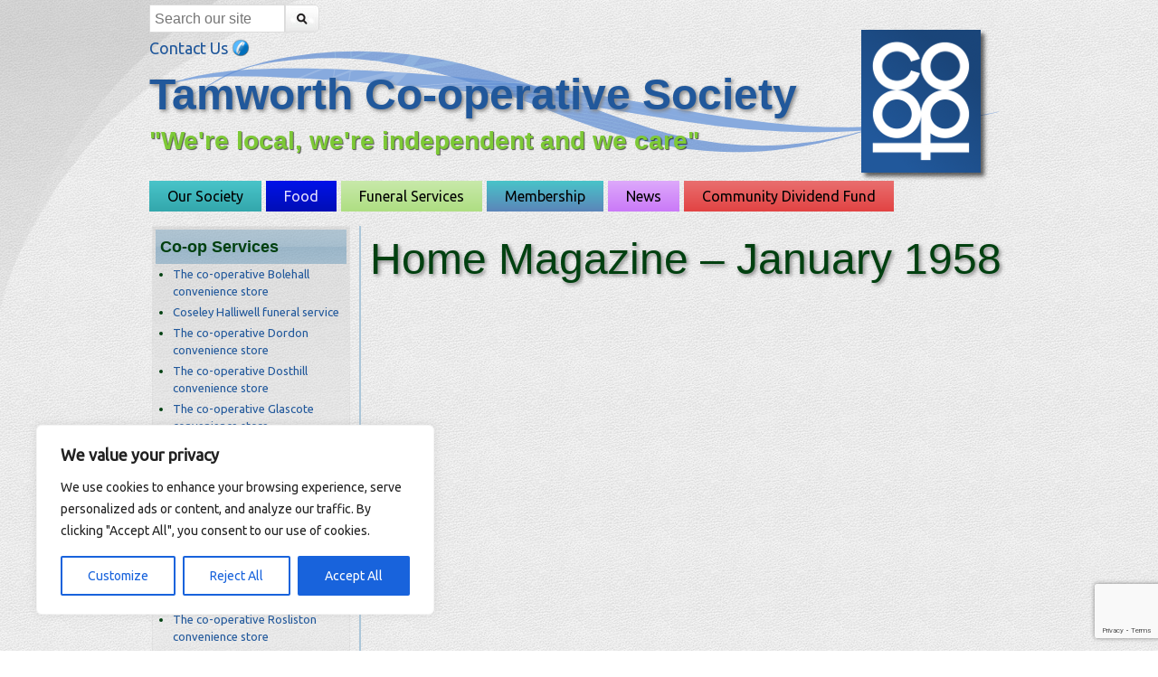

--- FILE ---
content_type: text/html; charset=utf-8
request_url: https://www.google.com/recaptcha/api2/anchor?ar=1&k=6LffOYEUAAAAAPHIMXL7Vst47TTIFAaw1w_0_IBW&co=aHR0cHM6Ly93d3cudGFtd29ydGguY29vcDo0NDM.&hl=en&v=PoyoqOPhxBO7pBk68S4YbpHZ&size=invisible&anchor-ms=20000&execute-ms=30000&cb=gz2w03q7gbp
body_size: 48693
content:
<!DOCTYPE HTML><html dir="ltr" lang="en"><head><meta http-equiv="Content-Type" content="text/html; charset=UTF-8">
<meta http-equiv="X-UA-Compatible" content="IE=edge">
<title>reCAPTCHA</title>
<style type="text/css">
/* cyrillic-ext */
@font-face {
  font-family: 'Roboto';
  font-style: normal;
  font-weight: 400;
  font-stretch: 100%;
  src: url(//fonts.gstatic.com/s/roboto/v48/KFO7CnqEu92Fr1ME7kSn66aGLdTylUAMa3GUBHMdazTgWw.woff2) format('woff2');
  unicode-range: U+0460-052F, U+1C80-1C8A, U+20B4, U+2DE0-2DFF, U+A640-A69F, U+FE2E-FE2F;
}
/* cyrillic */
@font-face {
  font-family: 'Roboto';
  font-style: normal;
  font-weight: 400;
  font-stretch: 100%;
  src: url(//fonts.gstatic.com/s/roboto/v48/KFO7CnqEu92Fr1ME7kSn66aGLdTylUAMa3iUBHMdazTgWw.woff2) format('woff2');
  unicode-range: U+0301, U+0400-045F, U+0490-0491, U+04B0-04B1, U+2116;
}
/* greek-ext */
@font-face {
  font-family: 'Roboto';
  font-style: normal;
  font-weight: 400;
  font-stretch: 100%;
  src: url(//fonts.gstatic.com/s/roboto/v48/KFO7CnqEu92Fr1ME7kSn66aGLdTylUAMa3CUBHMdazTgWw.woff2) format('woff2');
  unicode-range: U+1F00-1FFF;
}
/* greek */
@font-face {
  font-family: 'Roboto';
  font-style: normal;
  font-weight: 400;
  font-stretch: 100%;
  src: url(//fonts.gstatic.com/s/roboto/v48/KFO7CnqEu92Fr1ME7kSn66aGLdTylUAMa3-UBHMdazTgWw.woff2) format('woff2');
  unicode-range: U+0370-0377, U+037A-037F, U+0384-038A, U+038C, U+038E-03A1, U+03A3-03FF;
}
/* math */
@font-face {
  font-family: 'Roboto';
  font-style: normal;
  font-weight: 400;
  font-stretch: 100%;
  src: url(//fonts.gstatic.com/s/roboto/v48/KFO7CnqEu92Fr1ME7kSn66aGLdTylUAMawCUBHMdazTgWw.woff2) format('woff2');
  unicode-range: U+0302-0303, U+0305, U+0307-0308, U+0310, U+0312, U+0315, U+031A, U+0326-0327, U+032C, U+032F-0330, U+0332-0333, U+0338, U+033A, U+0346, U+034D, U+0391-03A1, U+03A3-03A9, U+03B1-03C9, U+03D1, U+03D5-03D6, U+03F0-03F1, U+03F4-03F5, U+2016-2017, U+2034-2038, U+203C, U+2040, U+2043, U+2047, U+2050, U+2057, U+205F, U+2070-2071, U+2074-208E, U+2090-209C, U+20D0-20DC, U+20E1, U+20E5-20EF, U+2100-2112, U+2114-2115, U+2117-2121, U+2123-214F, U+2190, U+2192, U+2194-21AE, U+21B0-21E5, U+21F1-21F2, U+21F4-2211, U+2213-2214, U+2216-22FF, U+2308-230B, U+2310, U+2319, U+231C-2321, U+2336-237A, U+237C, U+2395, U+239B-23B7, U+23D0, U+23DC-23E1, U+2474-2475, U+25AF, U+25B3, U+25B7, U+25BD, U+25C1, U+25CA, U+25CC, U+25FB, U+266D-266F, U+27C0-27FF, U+2900-2AFF, U+2B0E-2B11, U+2B30-2B4C, U+2BFE, U+3030, U+FF5B, U+FF5D, U+1D400-1D7FF, U+1EE00-1EEFF;
}
/* symbols */
@font-face {
  font-family: 'Roboto';
  font-style: normal;
  font-weight: 400;
  font-stretch: 100%;
  src: url(//fonts.gstatic.com/s/roboto/v48/KFO7CnqEu92Fr1ME7kSn66aGLdTylUAMaxKUBHMdazTgWw.woff2) format('woff2');
  unicode-range: U+0001-000C, U+000E-001F, U+007F-009F, U+20DD-20E0, U+20E2-20E4, U+2150-218F, U+2190, U+2192, U+2194-2199, U+21AF, U+21E6-21F0, U+21F3, U+2218-2219, U+2299, U+22C4-22C6, U+2300-243F, U+2440-244A, U+2460-24FF, U+25A0-27BF, U+2800-28FF, U+2921-2922, U+2981, U+29BF, U+29EB, U+2B00-2BFF, U+4DC0-4DFF, U+FFF9-FFFB, U+10140-1018E, U+10190-1019C, U+101A0, U+101D0-101FD, U+102E0-102FB, U+10E60-10E7E, U+1D2C0-1D2D3, U+1D2E0-1D37F, U+1F000-1F0FF, U+1F100-1F1AD, U+1F1E6-1F1FF, U+1F30D-1F30F, U+1F315, U+1F31C, U+1F31E, U+1F320-1F32C, U+1F336, U+1F378, U+1F37D, U+1F382, U+1F393-1F39F, U+1F3A7-1F3A8, U+1F3AC-1F3AF, U+1F3C2, U+1F3C4-1F3C6, U+1F3CA-1F3CE, U+1F3D4-1F3E0, U+1F3ED, U+1F3F1-1F3F3, U+1F3F5-1F3F7, U+1F408, U+1F415, U+1F41F, U+1F426, U+1F43F, U+1F441-1F442, U+1F444, U+1F446-1F449, U+1F44C-1F44E, U+1F453, U+1F46A, U+1F47D, U+1F4A3, U+1F4B0, U+1F4B3, U+1F4B9, U+1F4BB, U+1F4BF, U+1F4C8-1F4CB, U+1F4D6, U+1F4DA, U+1F4DF, U+1F4E3-1F4E6, U+1F4EA-1F4ED, U+1F4F7, U+1F4F9-1F4FB, U+1F4FD-1F4FE, U+1F503, U+1F507-1F50B, U+1F50D, U+1F512-1F513, U+1F53E-1F54A, U+1F54F-1F5FA, U+1F610, U+1F650-1F67F, U+1F687, U+1F68D, U+1F691, U+1F694, U+1F698, U+1F6AD, U+1F6B2, U+1F6B9-1F6BA, U+1F6BC, U+1F6C6-1F6CF, U+1F6D3-1F6D7, U+1F6E0-1F6EA, U+1F6F0-1F6F3, U+1F6F7-1F6FC, U+1F700-1F7FF, U+1F800-1F80B, U+1F810-1F847, U+1F850-1F859, U+1F860-1F887, U+1F890-1F8AD, U+1F8B0-1F8BB, U+1F8C0-1F8C1, U+1F900-1F90B, U+1F93B, U+1F946, U+1F984, U+1F996, U+1F9E9, U+1FA00-1FA6F, U+1FA70-1FA7C, U+1FA80-1FA89, U+1FA8F-1FAC6, U+1FACE-1FADC, U+1FADF-1FAE9, U+1FAF0-1FAF8, U+1FB00-1FBFF;
}
/* vietnamese */
@font-face {
  font-family: 'Roboto';
  font-style: normal;
  font-weight: 400;
  font-stretch: 100%;
  src: url(//fonts.gstatic.com/s/roboto/v48/KFO7CnqEu92Fr1ME7kSn66aGLdTylUAMa3OUBHMdazTgWw.woff2) format('woff2');
  unicode-range: U+0102-0103, U+0110-0111, U+0128-0129, U+0168-0169, U+01A0-01A1, U+01AF-01B0, U+0300-0301, U+0303-0304, U+0308-0309, U+0323, U+0329, U+1EA0-1EF9, U+20AB;
}
/* latin-ext */
@font-face {
  font-family: 'Roboto';
  font-style: normal;
  font-weight: 400;
  font-stretch: 100%;
  src: url(//fonts.gstatic.com/s/roboto/v48/KFO7CnqEu92Fr1ME7kSn66aGLdTylUAMa3KUBHMdazTgWw.woff2) format('woff2');
  unicode-range: U+0100-02BA, U+02BD-02C5, U+02C7-02CC, U+02CE-02D7, U+02DD-02FF, U+0304, U+0308, U+0329, U+1D00-1DBF, U+1E00-1E9F, U+1EF2-1EFF, U+2020, U+20A0-20AB, U+20AD-20C0, U+2113, U+2C60-2C7F, U+A720-A7FF;
}
/* latin */
@font-face {
  font-family: 'Roboto';
  font-style: normal;
  font-weight: 400;
  font-stretch: 100%;
  src: url(//fonts.gstatic.com/s/roboto/v48/KFO7CnqEu92Fr1ME7kSn66aGLdTylUAMa3yUBHMdazQ.woff2) format('woff2');
  unicode-range: U+0000-00FF, U+0131, U+0152-0153, U+02BB-02BC, U+02C6, U+02DA, U+02DC, U+0304, U+0308, U+0329, U+2000-206F, U+20AC, U+2122, U+2191, U+2193, U+2212, U+2215, U+FEFF, U+FFFD;
}
/* cyrillic-ext */
@font-face {
  font-family: 'Roboto';
  font-style: normal;
  font-weight: 500;
  font-stretch: 100%;
  src: url(//fonts.gstatic.com/s/roboto/v48/KFO7CnqEu92Fr1ME7kSn66aGLdTylUAMa3GUBHMdazTgWw.woff2) format('woff2');
  unicode-range: U+0460-052F, U+1C80-1C8A, U+20B4, U+2DE0-2DFF, U+A640-A69F, U+FE2E-FE2F;
}
/* cyrillic */
@font-face {
  font-family: 'Roboto';
  font-style: normal;
  font-weight: 500;
  font-stretch: 100%;
  src: url(//fonts.gstatic.com/s/roboto/v48/KFO7CnqEu92Fr1ME7kSn66aGLdTylUAMa3iUBHMdazTgWw.woff2) format('woff2');
  unicode-range: U+0301, U+0400-045F, U+0490-0491, U+04B0-04B1, U+2116;
}
/* greek-ext */
@font-face {
  font-family: 'Roboto';
  font-style: normal;
  font-weight: 500;
  font-stretch: 100%;
  src: url(//fonts.gstatic.com/s/roboto/v48/KFO7CnqEu92Fr1ME7kSn66aGLdTylUAMa3CUBHMdazTgWw.woff2) format('woff2');
  unicode-range: U+1F00-1FFF;
}
/* greek */
@font-face {
  font-family: 'Roboto';
  font-style: normal;
  font-weight: 500;
  font-stretch: 100%;
  src: url(//fonts.gstatic.com/s/roboto/v48/KFO7CnqEu92Fr1ME7kSn66aGLdTylUAMa3-UBHMdazTgWw.woff2) format('woff2');
  unicode-range: U+0370-0377, U+037A-037F, U+0384-038A, U+038C, U+038E-03A1, U+03A3-03FF;
}
/* math */
@font-face {
  font-family: 'Roboto';
  font-style: normal;
  font-weight: 500;
  font-stretch: 100%;
  src: url(//fonts.gstatic.com/s/roboto/v48/KFO7CnqEu92Fr1ME7kSn66aGLdTylUAMawCUBHMdazTgWw.woff2) format('woff2');
  unicode-range: U+0302-0303, U+0305, U+0307-0308, U+0310, U+0312, U+0315, U+031A, U+0326-0327, U+032C, U+032F-0330, U+0332-0333, U+0338, U+033A, U+0346, U+034D, U+0391-03A1, U+03A3-03A9, U+03B1-03C9, U+03D1, U+03D5-03D6, U+03F0-03F1, U+03F4-03F5, U+2016-2017, U+2034-2038, U+203C, U+2040, U+2043, U+2047, U+2050, U+2057, U+205F, U+2070-2071, U+2074-208E, U+2090-209C, U+20D0-20DC, U+20E1, U+20E5-20EF, U+2100-2112, U+2114-2115, U+2117-2121, U+2123-214F, U+2190, U+2192, U+2194-21AE, U+21B0-21E5, U+21F1-21F2, U+21F4-2211, U+2213-2214, U+2216-22FF, U+2308-230B, U+2310, U+2319, U+231C-2321, U+2336-237A, U+237C, U+2395, U+239B-23B7, U+23D0, U+23DC-23E1, U+2474-2475, U+25AF, U+25B3, U+25B7, U+25BD, U+25C1, U+25CA, U+25CC, U+25FB, U+266D-266F, U+27C0-27FF, U+2900-2AFF, U+2B0E-2B11, U+2B30-2B4C, U+2BFE, U+3030, U+FF5B, U+FF5D, U+1D400-1D7FF, U+1EE00-1EEFF;
}
/* symbols */
@font-face {
  font-family: 'Roboto';
  font-style: normal;
  font-weight: 500;
  font-stretch: 100%;
  src: url(//fonts.gstatic.com/s/roboto/v48/KFO7CnqEu92Fr1ME7kSn66aGLdTylUAMaxKUBHMdazTgWw.woff2) format('woff2');
  unicode-range: U+0001-000C, U+000E-001F, U+007F-009F, U+20DD-20E0, U+20E2-20E4, U+2150-218F, U+2190, U+2192, U+2194-2199, U+21AF, U+21E6-21F0, U+21F3, U+2218-2219, U+2299, U+22C4-22C6, U+2300-243F, U+2440-244A, U+2460-24FF, U+25A0-27BF, U+2800-28FF, U+2921-2922, U+2981, U+29BF, U+29EB, U+2B00-2BFF, U+4DC0-4DFF, U+FFF9-FFFB, U+10140-1018E, U+10190-1019C, U+101A0, U+101D0-101FD, U+102E0-102FB, U+10E60-10E7E, U+1D2C0-1D2D3, U+1D2E0-1D37F, U+1F000-1F0FF, U+1F100-1F1AD, U+1F1E6-1F1FF, U+1F30D-1F30F, U+1F315, U+1F31C, U+1F31E, U+1F320-1F32C, U+1F336, U+1F378, U+1F37D, U+1F382, U+1F393-1F39F, U+1F3A7-1F3A8, U+1F3AC-1F3AF, U+1F3C2, U+1F3C4-1F3C6, U+1F3CA-1F3CE, U+1F3D4-1F3E0, U+1F3ED, U+1F3F1-1F3F3, U+1F3F5-1F3F7, U+1F408, U+1F415, U+1F41F, U+1F426, U+1F43F, U+1F441-1F442, U+1F444, U+1F446-1F449, U+1F44C-1F44E, U+1F453, U+1F46A, U+1F47D, U+1F4A3, U+1F4B0, U+1F4B3, U+1F4B9, U+1F4BB, U+1F4BF, U+1F4C8-1F4CB, U+1F4D6, U+1F4DA, U+1F4DF, U+1F4E3-1F4E6, U+1F4EA-1F4ED, U+1F4F7, U+1F4F9-1F4FB, U+1F4FD-1F4FE, U+1F503, U+1F507-1F50B, U+1F50D, U+1F512-1F513, U+1F53E-1F54A, U+1F54F-1F5FA, U+1F610, U+1F650-1F67F, U+1F687, U+1F68D, U+1F691, U+1F694, U+1F698, U+1F6AD, U+1F6B2, U+1F6B9-1F6BA, U+1F6BC, U+1F6C6-1F6CF, U+1F6D3-1F6D7, U+1F6E0-1F6EA, U+1F6F0-1F6F3, U+1F6F7-1F6FC, U+1F700-1F7FF, U+1F800-1F80B, U+1F810-1F847, U+1F850-1F859, U+1F860-1F887, U+1F890-1F8AD, U+1F8B0-1F8BB, U+1F8C0-1F8C1, U+1F900-1F90B, U+1F93B, U+1F946, U+1F984, U+1F996, U+1F9E9, U+1FA00-1FA6F, U+1FA70-1FA7C, U+1FA80-1FA89, U+1FA8F-1FAC6, U+1FACE-1FADC, U+1FADF-1FAE9, U+1FAF0-1FAF8, U+1FB00-1FBFF;
}
/* vietnamese */
@font-face {
  font-family: 'Roboto';
  font-style: normal;
  font-weight: 500;
  font-stretch: 100%;
  src: url(//fonts.gstatic.com/s/roboto/v48/KFO7CnqEu92Fr1ME7kSn66aGLdTylUAMa3OUBHMdazTgWw.woff2) format('woff2');
  unicode-range: U+0102-0103, U+0110-0111, U+0128-0129, U+0168-0169, U+01A0-01A1, U+01AF-01B0, U+0300-0301, U+0303-0304, U+0308-0309, U+0323, U+0329, U+1EA0-1EF9, U+20AB;
}
/* latin-ext */
@font-face {
  font-family: 'Roboto';
  font-style: normal;
  font-weight: 500;
  font-stretch: 100%;
  src: url(//fonts.gstatic.com/s/roboto/v48/KFO7CnqEu92Fr1ME7kSn66aGLdTylUAMa3KUBHMdazTgWw.woff2) format('woff2');
  unicode-range: U+0100-02BA, U+02BD-02C5, U+02C7-02CC, U+02CE-02D7, U+02DD-02FF, U+0304, U+0308, U+0329, U+1D00-1DBF, U+1E00-1E9F, U+1EF2-1EFF, U+2020, U+20A0-20AB, U+20AD-20C0, U+2113, U+2C60-2C7F, U+A720-A7FF;
}
/* latin */
@font-face {
  font-family: 'Roboto';
  font-style: normal;
  font-weight: 500;
  font-stretch: 100%;
  src: url(//fonts.gstatic.com/s/roboto/v48/KFO7CnqEu92Fr1ME7kSn66aGLdTylUAMa3yUBHMdazQ.woff2) format('woff2');
  unicode-range: U+0000-00FF, U+0131, U+0152-0153, U+02BB-02BC, U+02C6, U+02DA, U+02DC, U+0304, U+0308, U+0329, U+2000-206F, U+20AC, U+2122, U+2191, U+2193, U+2212, U+2215, U+FEFF, U+FFFD;
}
/* cyrillic-ext */
@font-face {
  font-family: 'Roboto';
  font-style: normal;
  font-weight: 900;
  font-stretch: 100%;
  src: url(//fonts.gstatic.com/s/roboto/v48/KFO7CnqEu92Fr1ME7kSn66aGLdTylUAMa3GUBHMdazTgWw.woff2) format('woff2');
  unicode-range: U+0460-052F, U+1C80-1C8A, U+20B4, U+2DE0-2DFF, U+A640-A69F, U+FE2E-FE2F;
}
/* cyrillic */
@font-face {
  font-family: 'Roboto';
  font-style: normal;
  font-weight: 900;
  font-stretch: 100%;
  src: url(//fonts.gstatic.com/s/roboto/v48/KFO7CnqEu92Fr1ME7kSn66aGLdTylUAMa3iUBHMdazTgWw.woff2) format('woff2');
  unicode-range: U+0301, U+0400-045F, U+0490-0491, U+04B0-04B1, U+2116;
}
/* greek-ext */
@font-face {
  font-family: 'Roboto';
  font-style: normal;
  font-weight: 900;
  font-stretch: 100%;
  src: url(//fonts.gstatic.com/s/roboto/v48/KFO7CnqEu92Fr1ME7kSn66aGLdTylUAMa3CUBHMdazTgWw.woff2) format('woff2');
  unicode-range: U+1F00-1FFF;
}
/* greek */
@font-face {
  font-family: 'Roboto';
  font-style: normal;
  font-weight: 900;
  font-stretch: 100%;
  src: url(//fonts.gstatic.com/s/roboto/v48/KFO7CnqEu92Fr1ME7kSn66aGLdTylUAMa3-UBHMdazTgWw.woff2) format('woff2');
  unicode-range: U+0370-0377, U+037A-037F, U+0384-038A, U+038C, U+038E-03A1, U+03A3-03FF;
}
/* math */
@font-face {
  font-family: 'Roboto';
  font-style: normal;
  font-weight: 900;
  font-stretch: 100%;
  src: url(//fonts.gstatic.com/s/roboto/v48/KFO7CnqEu92Fr1ME7kSn66aGLdTylUAMawCUBHMdazTgWw.woff2) format('woff2');
  unicode-range: U+0302-0303, U+0305, U+0307-0308, U+0310, U+0312, U+0315, U+031A, U+0326-0327, U+032C, U+032F-0330, U+0332-0333, U+0338, U+033A, U+0346, U+034D, U+0391-03A1, U+03A3-03A9, U+03B1-03C9, U+03D1, U+03D5-03D6, U+03F0-03F1, U+03F4-03F5, U+2016-2017, U+2034-2038, U+203C, U+2040, U+2043, U+2047, U+2050, U+2057, U+205F, U+2070-2071, U+2074-208E, U+2090-209C, U+20D0-20DC, U+20E1, U+20E5-20EF, U+2100-2112, U+2114-2115, U+2117-2121, U+2123-214F, U+2190, U+2192, U+2194-21AE, U+21B0-21E5, U+21F1-21F2, U+21F4-2211, U+2213-2214, U+2216-22FF, U+2308-230B, U+2310, U+2319, U+231C-2321, U+2336-237A, U+237C, U+2395, U+239B-23B7, U+23D0, U+23DC-23E1, U+2474-2475, U+25AF, U+25B3, U+25B7, U+25BD, U+25C1, U+25CA, U+25CC, U+25FB, U+266D-266F, U+27C0-27FF, U+2900-2AFF, U+2B0E-2B11, U+2B30-2B4C, U+2BFE, U+3030, U+FF5B, U+FF5D, U+1D400-1D7FF, U+1EE00-1EEFF;
}
/* symbols */
@font-face {
  font-family: 'Roboto';
  font-style: normal;
  font-weight: 900;
  font-stretch: 100%;
  src: url(//fonts.gstatic.com/s/roboto/v48/KFO7CnqEu92Fr1ME7kSn66aGLdTylUAMaxKUBHMdazTgWw.woff2) format('woff2');
  unicode-range: U+0001-000C, U+000E-001F, U+007F-009F, U+20DD-20E0, U+20E2-20E4, U+2150-218F, U+2190, U+2192, U+2194-2199, U+21AF, U+21E6-21F0, U+21F3, U+2218-2219, U+2299, U+22C4-22C6, U+2300-243F, U+2440-244A, U+2460-24FF, U+25A0-27BF, U+2800-28FF, U+2921-2922, U+2981, U+29BF, U+29EB, U+2B00-2BFF, U+4DC0-4DFF, U+FFF9-FFFB, U+10140-1018E, U+10190-1019C, U+101A0, U+101D0-101FD, U+102E0-102FB, U+10E60-10E7E, U+1D2C0-1D2D3, U+1D2E0-1D37F, U+1F000-1F0FF, U+1F100-1F1AD, U+1F1E6-1F1FF, U+1F30D-1F30F, U+1F315, U+1F31C, U+1F31E, U+1F320-1F32C, U+1F336, U+1F378, U+1F37D, U+1F382, U+1F393-1F39F, U+1F3A7-1F3A8, U+1F3AC-1F3AF, U+1F3C2, U+1F3C4-1F3C6, U+1F3CA-1F3CE, U+1F3D4-1F3E0, U+1F3ED, U+1F3F1-1F3F3, U+1F3F5-1F3F7, U+1F408, U+1F415, U+1F41F, U+1F426, U+1F43F, U+1F441-1F442, U+1F444, U+1F446-1F449, U+1F44C-1F44E, U+1F453, U+1F46A, U+1F47D, U+1F4A3, U+1F4B0, U+1F4B3, U+1F4B9, U+1F4BB, U+1F4BF, U+1F4C8-1F4CB, U+1F4D6, U+1F4DA, U+1F4DF, U+1F4E3-1F4E6, U+1F4EA-1F4ED, U+1F4F7, U+1F4F9-1F4FB, U+1F4FD-1F4FE, U+1F503, U+1F507-1F50B, U+1F50D, U+1F512-1F513, U+1F53E-1F54A, U+1F54F-1F5FA, U+1F610, U+1F650-1F67F, U+1F687, U+1F68D, U+1F691, U+1F694, U+1F698, U+1F6AD, U+1F6B2, U+1F6B9-1F6BA, U+1F6BC, U+1F6C6-1F6CF, U+1F6D3-1F6D7, U+1F6E0-1F6EA, U+1F6F0-1F6F3, U+1F6F7-1F6FC, U+1F700-1F7FF, U+1F800-1F80B, U+1F810-1F847, U+1F850-1F859, U+1F860-1F887, U+1F890-1F8AD, U+1F8B0-1F8BB, U+1F8C0-1F8C1, U+1F900-1F90B, U+1F93B, U+1F946, U+1F984, U+1F996, U+1F9E9, U+1FA00-1FA6F, U+1FA70-1FA7C, U+1FA80-1FA89, U+1FA8F-1FAC6, U+1FACE-1FADC, U+1FADF-1FAE9, U+1FAF0-1FAF8, U+1FB00-1FBFF;
}
/* vietnamese */
@font-face {
  font-family: 'Roboto';
  font-style: normal;
  font-weight: 900;
  font-stretch: 100%;
  src: url(//fonts.gstatic.com/s/roboto/v48/KFO7CnqEu92Fr1ME7kSn66aGLdTylUAMa3OUBHMdazTgWw.woff2) format('woff2');
  unicode-range: U+0102-0103, U+0110-0111, U+0128-0129, U+0168-0169, U+01A0-01A1, U+01AF-01B0, U+0300-0301, U+0303-0304, U+0308-0309, U+0323, U+0329, U+1EA0-1EF9, U+20AB;
}
/* latin-ext */
@font-face {
  font-family: 'Roboto';
  font-style: normal;
  font-weight: 900;
  font-stretch: 100%;
  src: url(//fonts.gstatic.com/s/roboto/v48/KFO7CnqEu92Fr1ME7kSn66aGLdTylUAMa3KUBHMdazTgWw.woff2) format('woff2');
  unicode-range: U+0100-02BA, U+02BD-02C5, U+02C7-02CC, U+02CE-02D7, U+02DD-02FF, U+0304, U+0308, U+0329, U+1D00-1DBF, U+1E00-1E9F, U+1EF2-1EFF, U+2020, U+20A0-20AB, U+20AD-20C0, U+2113, U+2C60-2C7F, U+A720-A7FF;
}
/* latin */
@font-face {
  font-family: 'Roboto';
  font-style: normal;
  font-weight: 900;
  font-stretch: 100%;
  src: url(//fonts.gstatic.com/s/roboto/v48/KFO7CnqEu92Fr1ME7kSn66aGLdTylUAMa3yUBHMdazQ.woff2) format('woff2');
  unicode-range: U+0000-00FF, U+0131, U+0152-0153, U+02BB-02BC, U+02C6, U+02DA, U+02DC, U+0304, U+0308, U+0329, U+2000-206F, U+20AC, U+2122, U+2191, U+2193, U+2212, U+2215, U+FEFF, U+FFFD;
}

</style>
<link rel="stylesheet" type="text/css" href="https://www.gstatic.com/recaptcha/releases/PoyoqOPhxBO7pBk68S4YbpHZ/styles__ltr.css">
<script nonce="_CeW24qGEgnYAy9a1aYlSw" type="text/javascript">window['__recaptcha_api'] = 'https://www.google.com/recaptcha/api2/';</script>
<script type="text/javascript" src="https://www.gstatic.com/recaptcha/releases/PoyoqOPhxBO7pBk68S4YbpHZ/recaptcha__en.js" nonce="_CeW24qGEgnYAy9a1aYlSw">
      
    </script></head>
<body><div id="rc-anchor-alert" class="rc-anchor-alert"></div>
<input type="hidden" id="recaptcha-token" value="[base64]">
<script type="text/javascript" nonce="_CeW24qGEgnYAy9a1aYlSw">
      recaptcha.anchor.Main.init("[\x22ainput\x22,[\x22bgdata\x22,\x22\x22,\[base64]/[base64]/[base64]/ZyhXLGgpOnEoW04sMjEsbF0sVywwKSxoKSxmYWxzZSxmYWxzZSl9Y2F0Y2goayl7RygzNTgsVyk/[base64]/[base64]/[base64]/[base64]/[base64]/[base64]/[base64]/bmV3IEJbT10oRFswXSk6dz09Mj9uZXcgQltPXShEWzBdLERbMV0pOnc9PTM/bmV3IEJbT10oRFswXSxEWzFdLERbMl0pOnc9PTQ/[base64]/[base64]/[base64]/[base64]/[base64]\\u003d\x22,\[base64]\\u003d\\u003d\x22,\x22SsOZM8Oow6vDosOxJcOrw6gbIMOSwp8Awohuwp3CvMKpMcK/wonDj8KABsObw5/DiMOMw4fDunbDtTdqw5dgNcKPwrzCjsKRbMKEw63Du8OyKjYgw6/[base64]/[base64]/DqMKXwq/CkcOlMhLCvMKDw6zDjmYFwpjCm2HDn8Oda8KHwrLChMK6Zz/Du3nCucKyN8KcwrzCqEFCw6LCs8OFw4lrD8KDNV/CusKEVUN7w7nClAZITcOgwoFWRcK0w6ZYwrUtw5YSwpU3asKvw5TCqMKPwrrDvMKPME3DkEzDjUHCowVRwqDCnTk6acKww6F6bcKVNz8pOD5SBMO0wqLDmsK2w4DCpcKwWsOmP30xDsKWeHsrwq/DnsOcw47CqsOnw7w7w7BfJsOSwpfDjgnDgF0Qw7F3w5dRwqvCn1UeAXB7wp5Vw4rCgcKEZUcMaMO2w44qBGB7wr9hw5UoCUk2wo7Cjk/Dp0MAV8KGZD3CqsO1OFBiPnTDucOKwqvCtAoUXsOAw4DCtzFbIUnDqzPDm28rwrJTMsKRw6jCr8KLCQYYw5LCoxrCpAN0wq8Lw4LCukMqfhcXwrzCgMK4G8K4EjfCtVTDjsKowpfDtn5LQcKudXzDvz7CqcO9wplKWD/[base64]/[base64]/DsjTDgMKrTDMrw55Nw699w5xNw4jCo8OrJMOHwqnDhcOFYyQBw7APw5cjQcOsVm9vwph9wrzCu8Kefgx6cMOmwr3ChcOswoLCpRYBKMOKO8KxR1AzZjTCrmozw5vDkMOawqTCrMKSw5bDq8K0wqYpw47Csws/wpUUIS5/b8KZw6fDsQ7CoiLCjAFvw57CvMOJLFrCmCVrUXzCnnTCk1Yowrxow67DrcKtw4jDrALDg8KGw53CnMOIw7V0bMOEDcOwOzxwayQObcOrw6BGwrJXwqg1w4ofw4F8w7gAw5PDi8OkKnJ7wr1SPh/DuMKVRMK8w7/CqsOhY8OlHnrDsR3Cr8OnXiLCqMOhw6fCjsOsZcO8WcO3I8K6ERXDqMKWQjVowrVVD8KXw5kGwq7CrMK4b08GwrooT8O4QcKtIWXDlkjDksOyB8OiVsKsTMKmEHBGw4wew5g5w6JGIcKSw4nCmxjDnsOYw5PCl8Klw7PCt8Kaw43CkMOew6jDoDluVzFuUcK/w5Q2O3bDhxzCuCrCgcK9McKkw4UIY8KpAcOcb8ONaGN2dsOzHAkrAjDCmXjDsTRgcMK8w4TCq8Ktw4oMCy/[base64]/DssOQJwQZwpLDpyzDgcKPw55pw740IMKsFsKRRsKPFSjDt2jCusOZGk5Nw7hfwp1YwqPDom0/aGEhPcOew4t7SATCr8K6YsKYN8Kfw7RBw4XDjwHCr2/CsA/Dm8KgCMKAKlRrNCNsQ8KzLsKiEcOFMUIPw6/Cg1XDn8O6d8Knwr3CucOlwpxyasKJwqfChQrCgcKjwofCtzJbwpt6w7bCiMKCw5zCv0vDrjUDwp7CosKGw7EiwpXDnSI4wobCuUplKcOpH8OJw4dCw6ZAw6jCnsOsHBlgw7p5w6PCg0vDum3Dh2TDsUUkw6hSYsK4X0nDvzY3U0cnGcKhwo3Cnj1Lw4/DjMO0w7rDsndhPFUyw6rDhFbDv3AFPChqbMK8w5c7WsOkw4DDmi01GsOlwp3ClsKPW8O6BsOPwqtkZ8OAEj4MZMOUw7XCv8KzwqdEw6ExSi3CmX3DvsOTw4rDj8OycDo/fjkJD3LCnkHCkA3Cjzp4wrbDlTrDoxHDg8KDw5Eaw4UlanhrBsO8w4vDiC02woXCgj5gwrXDoBApw7NVwoJXw4ddw6HCvMOtfcOGwpd2OlJfw5HCmyPCjMKxTlQbwqvCuAgTTcKZKRkGRw95LMKKwrfDhMKGVcK+wrfDuxzDvTrCqAMXw7HCnH/DmgnDtMO4RnQdwqjDqwTDnwLCpsKMTm88RsK6wq9OAxnCj8K1w57CpcOJesOzwoRpQh8ZEBzChBvDgcO/K8KyLD7Csk0KL8KhwrM0w6BbwqLDo8K0wovCkcK0O8O2WDvDqMOCwpjChVg9wrU0FMKqw7lRRsOgDFbCsHrClDMhL8KRc1rDjsOgwrPCvRvDvSbDocKJdXcDwr7CmD/DgXDCkidoAMKhasOXH2DDl8KIw73DpMKJcy7Cn3dwK8OGG8OHwqgnw7HCl8OMIcOmwrbCvwbClDrCvlMie8KmDg0rw6jCmx1AXMODwqLCrGDDiH8Lw7JJw74YBVXCi1LDiUXDugXDt1PDlXvCiMOtwoIPw4ZEw5vCkElHwqZ/wpnCn3jDtMOCw63ChcKzTsOvw74/DCwtw6jClcOkwoI8w4rCt8OMPQjDq1PDtlTCmcOTUcOvw7BEw7dcwrFTw4Jfw4UWw7DDosKtasKmwqXDg8Kha8OuScK4EcOGA8O/[base64]/[base64]/DtxDCocO3R2MKw7AVw4VRVHXClz/Dr8KWwrMfw63CoinDsj5/wrPDpQ9iPkY2wpopwp/Dr8Oxw7Enw5hHUcOjdXgBKA1cYGzCtMKqw6Eswow/w7LDl8OoLMOedsKeHVXCp0TDgMOeSwEUOGRQw5pUNmHDj8KEYMKxwq/DhVfCk8KGwoDDjMKMwpPDrT/CicKySV3DuMKDwoLDjMOnw7DCo8OfYQjCnFrCksOKw4fCs8O8WsOWw7DDv14sDjY0csOUeWhsM8OrRMOSKHgowoXCtcOdMcKHYUVjwr7DlnBTwog6CsKjwp/[base64]/DvEsZwqrCnzlBwobDmiEcVsOQwqkkw5rDkVjDgFoQwrTCq8Oyw7DCnMOcw4taBEBJXEHCpxVXSMKbUnzDncK/TCl2fMOgwqYHUX0/[base64]/wr/CsDQsYX7CncOcc8KPwqdOwqnCohN3CsOzYcKsfnDCnhBbOUnDn3vDssOTwpshasKTHsKNw49nBcKsAcOiwqXCnVLCjcO/[base64]/w5NETHHChETCsMKhN8KywobDukwHGMKDwrvDkMKLLE8mwp3DsMO9TMORw5/[base64]/CrcOMa8Ocwpp+OcKVwqDCi8OFw7fCghbDnX4aNxQsB08bw53Dpz5lVjXCtW1cwovCk8O7w7BpE8OjwpzDt0czXsKEEC/CmXTCm0cqwqDCtcKhdzJPw4fDrxXCtcOXG8K/w4kZwrc7w60bd8ORM8K5w6zDnsK5OAJxw57DrcKjw5goKMOswr7CgF7CnsOcw6NPw6nDvsKuw7DCoMKiw4LCg8K9w5VXwo/DgcOtNU4EY8KAwqrDssOyw58hOBsTw7haUkPDojXDjsO+wo/[base64]/CtcKKT8K/[base64]/Cq8KjwrDCs8KhwqsAZhjDslpNw4nChcKkaxdFw4Afw5t3w7/[base64]/Yzk6wpXDqkTDi8OIw67DtsKHF1wsw5zDt8KYwrXCqifDp3J8w60uFsOhSMKPwo/[base64]/[base64]/wqhOO8OEw5diDMK/fsO0asKkwrPDuDBKw7JWem87DnoXQCrCmcKRBALCqMOaScO2w6DCqw3DlcK5UiE/C8OEcSIwc8O5by3DullaA8K7w5XDqMKXHEbCt0DDusOyw5rCocK6f8K2w6jCiQ/CocKFw6BmwoAhFCLDh2AXwp0mwqZuKh1rw6HCtMK4EcOPXFXDgG01w5jDq8Onw7TCv0tKw6PCisKbdsKvKhxwaRjDunoNbcOxwrjDsVIpG0d7Bj7ClEvDrwEOwrU/HFXCujPDgG9aGsODw77Cn03DmcOOXSpDw6V/ZXpEw6fDjMOZw6E4wq4Iw7xDwoPDjhQMRV7Cp2MaQsKbNMKWwrnDnB3CnBHCpioqT8KowqZ/UjzClMO6wrnCiTfCt8Ofw4jDkGV8AyPDkDjDt8KBwoZfw4LCgXBlwrLDi0cFw7rDn1YSLsKeAcKHJMKawp53w7PDocKVGGDDjFPDvW/CiE7DkUPDn2jClyLCnsKFPsKEHMKKPsKRB33CiSIdwpPCj2YuJU9EczHDgU/DtUPCt8KpF0sowqp/wqh/wonDpcKfVGMXw67Ci8Kkwr/DhsK3wojDl8O1VV/Cmxk+N8KWwpnDjhYFw7R1L3DDrAVlw7rCt8KmVBfCncKPTMOyw7zDjzc4MsOYwr/CiSd+acKJw4wMw5ATw4rDt1LCtDZ2D8KCw5UswrBlwrUcecOcSW3DusOow4MNG8O2bMKcNG3DjcK2F0MMw743w7vCgsKwaXHCm8OncsK2fsO8bsKsCMKeNsOcwrDCiCdbwrFGYcKrasK/[base64]/DiVN8WijDtFDCrcKTwoTDiMOuwp9iPCpcw43ChsKzIMK7w5ZAw73CksOww73DlcKPMsO+w6zCvlg5w5skXwkZw45wXcOyeQZKw6EXw7zCqmkRw5TCn8KsNy0jVSPDtDTCscO5w47CkcKVwpRgL25Wwq7DkCvDmMKIcyFew5LCg8KRw60MbGoSwr/CmgTCqcKvwrsXbMKNSMKrwrjDolTDs8OewodBwpwCAMOzwpo/TcKVw77CnMK6wozDqlvDmMKcwpxrwq5Iw51eesOaw5hnwrDClDxOAl3DuMKHw7MKWBBEw7XDowzCmsKHw4UIwqTDqTnDuCR/G23DlwrCo0Q3bxzDlh3DjcKvwqjCrsOWw7hOX8K5QsKlw7/CjhXCmV/DmU7DuhzCuVvCqcO9wqBlwoxNwrdoRmPDkcOnwpnDtsO5w73CmDjCnsKGw7lCYTMrwpkgw6UOSgPDksObw7c2w7JUGT7DkMKOPcKTa2AnwooRGUjCmMKPwqvDu8OCAF/Dgx7CqsOQY8KHPcKBw7XCgMK0XBkRwo/CpsKTU8K/ImXCvGPCncOxwr8tekfCnTTCksOBwpvDlBV8NsOvw74Cw6UIw40Najp0Igg6wpvDtxcCU8KxwrJrwqlNwprCgcKGw7vChHA7wpIswpYTYlcxwoFxwoA+wozDqAsdw5XCocO/wr9YSMOURcO8w5QEw4XDljDDtMOaw57DjsK6wqgpWsOqwqItfcOdw6zDvMK7woZPTsK/wql9woHCiCrCqMK1w7pMFsKIZSV8wrfCncO9GsOiewQ2VsOIw7p9U8KGdsKKw68ACT0NY8OmLMK6wpF/HcOSZsOqwrR0w4TDmTLDmMOpw5LCk1jDicOuE23CrMKhHsKAAsOiw4jDoxl1EsKbwrHDt8K4RMOAwo8Ow5fClykuw6hJcsKwwqjCv8OuZsKGRjnCmX0IKmFSSjfCpz/CisK9QEsTwqLDp2FywrzDjcKPw7XCuMOABUDCoCzDiA7DqGRzOsOAMxMgwrXCmsOnDsOZEzkGT8O7wqcaw53DoMKdd8Kvf33DiQzDsMKcZ8KrMMKzw4gDw7XCizIhGMK2w6wWwp9/woZFw4Vkw7URw6LDqMKrW27DoFB6UHvCjVXCrxM1XHs8wqYFw5PDuMOxwpoXUsKUFkdtP8OISMKGV8KiwoxhwpRXQcOSAUVfwp3CvMOvwqTDlhx8YGXCkTx5GcKEbDfCqFnDs03CucKzYsKbw7DCgMOURsOiW0PClMOqwp57w7I4QMO/wonDhDjCq8KrTB5Rw54DwpDDjCzDkh/DpAIJwoIRChPCiMOLwoHDgMK+Z8OJwr7CtQTDlyNwZhzCqxQpcnl/wofCl8OrK8KmwqpYw4jCgF/ChMO9GUnCrcOSw5PChWglwo9gwpTCvW7DrsOjwocvwpkGLyjDtS/Ck8K5w6s1w5rCgcKkwqPChcKcVwUzwprDij5yIE/[base64]/DrnfDuMOUXAQDwr/DiTYwGsOKUmjCrMO5w6tjwosPwrnClgJrw4DDgcOuw5zDmllswo3DoMOCGkBow53CpsKIcsOKwotbU0p6w7kGwr/[base64]/Dn8K4w5MJQCRQbGhow5Vow7Y8wrUVw6RqG1kgB27CmSk1wqtjwqlRwqPCncKGw4/CohnCvcKySyTCgh3DiMKbwrlnwpBMRB7Dm8KiCh8jVGZLJAXDr01Cw5LDicO4GcOUZsKfQmINw5k/wrfDi8O5wpt6PMOkwrpdfcODw788w6NUJnUbw5jCj8KowpnCo8KmcsOTw6wPwq/[base64]/DmMOwGcObb0TChVbDhWlLw6TCr8K7w41OE0kfJsOkHAjDrMO6wq3DtmBwYsOGUyTDpXNFw6nCp8Kbai7DiHBBw6zCowXCgnREI03CgxAtAgceD8KSw7fDsG/Dl8K2dFQZwrhFwoLCoVEiMMOeHSDDlHZHw4/[base64]/DlSjCmFzDksOkw4J0woDCvsO1D1QONsOdw4jDtHPCij7ClD7DrMKvLwEdAnkzGhJhw78BwphkwqfCgMOvwrRpw4bDpVnCi33DtQAPBMKSNDJXI8KgHMK9wozDp8KYa1Jtw7nDoMK3w4hFw7bDi8KdT2XDncObYB7DhFo/[base64]/e8K+VHk6DVhNwpZiwpTDlMKlXTlsF8KfwqHCm8KZDsKiwrHDusKhIl7DsGtyw6cwIW0xw4B4w7TCvMO/D8OpCXsIa8KbwqNEaV9LdWDDlMOgw6USw4vDgCrDqic9X1ZQwoZiwq7DjMOywqEMworCrT7CmMO/JMOPwqjDkMOUcCXDpgfDiMOxwqlvQlIAw44CwoxpwpvCs07DtzMHecOfUQJywqjCpx/DmsOxE8KLJ8ObP8Kcw7rCp8KRw5JnPHNTw4XDr8OIw4fDvMK/[base64]/w6DDn8KKwpI+w73Dgy9IQm4zAMKyw7k1w6zCk3zDoFnDpsOlwpbDpE/CksKaw4dOwoDCg2fCsQxIw6UIQsKNScK3R1XDksKcwrE+JcKraQcTScK0woxKw7fChFvDocOAw4g+Jn4Nw58ebVBXw5p5V8OQBzTDpsKDaUTCnsK1CcKTbxrCti/CtMO+w6TCo8KrEixfw5VfwrNJHF5AHcO/[base64]/DhcOzW8OWCVbDocOxSMOQQMK9w53DisKFMDhRWMObw6nCp1XCu340wpwJVsKewp3CtcOkQhNdR8OXwrjDo1YrVMKyw4LChULDq8OCw75PY3dvwqfDl33ClMOow6YCwqzCo8Ohwo/Cih8BZmTDhcOMLsOfwrbDscK4wqU0wo3CjsKOFynDhsKTXQ7CgcKyTzTCoy3CrcOAWRDCgj3Dj8Kgw7B1I8OLY8KEI8KKMh3DmsOydcO8BMOHbMKVwpfClsKIdhRBw4XCvsOiI07Cs8OgOcK+OMKxwpRqwoIlX8KOw47DpsOQX8KoPw/CkxrDpcK2wqQgwrlww69mw5/CtFbDknvCozzDtSvDuMOyCMO1w7zCosK1w7/[base64]/CqmfChRcew79PwpXDl8O3LGBuw4EfPMKAwrjCo8KUw6/CqsOxw7vDjsO5IsO7wqc6wrPCgk7DicKrccOYQ8OLQQLDlWFSw7oOUsOJwqjDqm1uwqAwbsKVIz/CqMOAw65MwofCgkMYw4bCgV1jw5zDmWETwqk7wrpQYjfDkcOqZMOJw6YWwoHCjcO/w7TCumPDrMK1SMK9wrPDjMKmX8Opwo3CqmfDnMOtIVnDvU0be8O7w4fCoMKgLhlCw6VZwpkmM1Iab8ONwrPDmcKHw6nCklbCssOVw4xtCTjCvcOpd8KCwp3CsnwRwrvCrMONwoQoWsK3wodLasKgNT7CgsO1IAXDsUHCmjTDlA/DicOEw64awr3Ds0t1ET1GwqrDg1HCljF6O0UVIcORWMKgMinDsMORETQlcW/DunnDusOLwro1wrzDm8KWwqUlw5xqw5TCsxvCrcKbc3bDmGzChWgVw6nDjcKUw7hLd8KIw6LCvncXw5fCucKOwp8nw7vCgGBqPsOvcSDDi8KhIMOOw7AWw58vWlvCusKCBRPCoX5uwowUSsO1wonDlSTCpcKBwrF4w4TDgTEawp8pw7HDmg3DrmHDpcKzw4/ClyPCrsKLw5bCtsOlwqI7w6/DjRVQDG4MwrYVYcKgVMOkNMKSwpUmYC/[base64]/w5vDiRPCsmM7Q2nCrsKKw7bDrzlLw4/Dl8KUJGcbw6TDsH0Rw67Dogkaw4/DhMKsUcKMwpBsw7YpX8OWCBfDt8O8Q8OZTBfDkjljNGp9GlHDg0hmPFvDrcONLQw+w55jw6MLBA81HMO2wq/CqUzCm8OmPh7CpcKKL3gJw5FqwplkaMKaRsOTwo5CwqLCmcOiw6ABwopWwptrFQTDgyvCvcKvCkJxw5jCgCPCgMKRwrQ/IMKLw6jCl3wTVsKxDW7DucO0fcOQw5Ykw5gnw41+wp4dEcOyHClMwqs3w5rDq8ONF1UUw7/Do2McL8Oiw6jCmMKGwq0OZU3DmcKha8OERR3DpSvDj17CvcK3Ow/DrTbCh3bDo8KowqrCkh0/FGgcWCsjWMOpesK8w7TChXjDlmUuw4LDk0NIJX/Dlw/Dg8OGw7bCmWgGXcOiwrMsw6Rjwr7CvcK/w7kDYMOkIjQywoRCw4bDiMKKfCggDHoTwoF7wokHworCp2vCssKMwqkkJsK4wq/CqE7DljvDtsKJTDTDtgBrKRnDsMK8ewsPaVzDv8O3EjVkU8Obw5ZTAMOgw7TCrEvDphBww5NEEX9hw4YtUVLDr1jChnHDkMODw7TDgQ8veADCinU1w5DCh8KHY2ZfI0/DqkoCd8K4wp/DnG/CgjrCpcOTwprDuDfCmGPCm8O7wqbDvcKSacO5wqd6CVgEUUHDlEfDqzMGwpDCucO2Q18zKMOkw5bCi2XDqXNJwqrDlTAgcMKEK2/CrxXCkMK0D8OQBB3Do8OpKsOBN8KBwoPDsjxmWhnDr3lqwoVRwq/CsMKBH8KhSsKKMcOpwqjDj8KBwpR9wrEYw7/DvHfCmTM/Q2NGw6wQw5/CnTN4U2MrTS5qwrIzaHpTP8KDwo3CmijCpgQOH8ODw4V0w7sZwqfDucOIwo4TKzfDksKeIW3CuWImwodWwqvCocKmRMK/[base64]/bUZOOWrDjx/DocKzwrcyw6sFwp/Dp3lEIF7Co2cFDsOlFkFucsK4GcKJwo/Dn8OFw6HDgXUAUsOVwpLDicOmZlnCmQdRw53DocOFCsOVHE4/w7/[base64]/CizfCtBNNw43DicK/wqHDn8K+w6XDvl/[base64]/YU9JM0HDmV/[base64]/[base64]/DrxQlw5sfw5ZjasKLHQ7CvcOFG8O9wrTDs8OLw7gHSXrDgHLDviwzwqUDw6bCkMKlZEXDpsOuMkvDhsO4RcK/UjDCkwVVw7RFwqjDvDEuFMONARQxwoUvQcKuwrbDpGHCvkPDniDCqcKIwr3DlMKeH8O9TEYkw7BJZ2pDbsO8RnvDuMKFIMKBw6UzPAfDuRErGF7DtcOIw4YvVsOXZSNIwqsIwr4NwrNWw5zCuU7Cl8KWPQ0eYcOxasOWRsOHVWpOw7/CgkgTwowOaDHDjMK7wrtoBm5Tw4N7wrDCnMKMfMK5GiMcRVHCpcKGY8O9ZMOlWldeRhLDjcKhEsOKw5rDgXLCiUd6JEfCrwpOPlxgwpXDiDLDiBvCsQLCicK/[base64]/McKqQlbDhsK2woHCgE/DjsOsw7p8TB95wqRcwqLCim1Jw5nDulY9fj3CscKWLztewoZVwqQIwpfCjxN1wqnDkMKhLigwNTVywqsqwpbDuRITScOlXCYyw7DCvcOUeMOaMWDDgcO/BsKVwpXDhsKVCT5OfUYxw6HCoRAww5TCrcOywpfCr8OQEwDDq31pAlEaw5XCiMKDcjdOwrnCvsKQVl8ce8KyMztcw5EjwoFlO8Osw45Dwr/[base64]/S8KCwoU/w7LCncOdEcOVw7HDjjPDhgzCpEsywo51JMOPwoXCoMKHw4HDlkHDryImQMKxcTMZw7nDqcOvP8OZw6xYwqE0wofDuiXDgcOHMsKPTX5hwoB5w6kxWH9Bwrpfw7jCvBdpw7FiUMOfwq3DlsO7wotJZMOjTRUVwo82QsKKw47Dh1zDm2M4AF1HwqIWwrLDqcK/w5bDssKQw7rCjcKKe8OowqXDhnc2B8K/bsKVwrh0w63DgsOGe0XDqcO0NQrCrcOFScOvDwNjw4jCpDvDh3fDt8K4w7PDpcKbcU1/JcKyw69kSX9DwoXDtAs8bMKUw6PCucKsAHjCsTFiZxbCnQTDj8KXwqXCmTvCp8Khw4HCs2nCqRzDol4jW8OPLU05A23CiDlWX2MfwqvClcORIlNsWxfCqcOYwoEXHQ5DWCDCuMOww57DjcK5w7DDsy3DpMOuwprCjnRGw5vCg8OkwoDDtcKIfnLCnMK/wr1sw6ElwrvDtMO8w4NTw4xuFCUfEMKrODfDq2DCoMO9SsO6F8KJw5rCnsOMKMO3wpZoFcOoGWTChiM5w6YkXcOqcsK1aVU7w54KNMKMCXbDksKhBQzDucKPH8Omc0LCrER8NAfCkQbChF9dasOAJWFnw7vDtQ/[base64]/[base64]/Cj2x0bBUCw4XDsMOcH8OFVGE1wqfDlMKFwoTChcORwpUbw4XDn8ODD8Kgw7rCjsOYbQMKw7XCi0rCumXCuFPClTXCrE3Cr1kpeGk0wqBGwobDr2Jowo3Du8OswobDhcO3wr5Zwp40HcO9woBadEUVw5tvMsOQwql7w50RB3wTw5cEeQPDo8OOER15wpDDli3DusKHwq/[base64]/DmMKGaMOrworDjzHDm8KHMMKBwqwzTMORw45Zwr1We8KDQMOqS23CjHbDiVfCvcKfaMKWwoR4ecK4w4czUMKlA8OWWmDDusKcD3rCryLDocKTbSjChBlGwoAowqvCmsOwFQzCpMKCw686w5bChG/[base64]/C8KQw7vCgGl2HQXDr8KRJHnCsToIcsOEw7XDmcODZW3DrT7ChsOmNsKuMF7DrcKYbcOfwqXDlCJkwojDucOaOcKGTMOJwoDCmncMY0XCjibCrT0ow5Ypw4/[base64]/DgxwBXk1qw5/DkW9SUMK0X8O1BgHCjcKWw5bCuhfDkMOmDE/[base64]/G0XDvBDCiyTDmCZMwqtdwo5uwrrDtj0kwqjCuWILw7XDohzCnknCnkfDqcKSw549w5DDrcKVDT/CoWvDh0dEFVvDocOfwq7CuMKkGcKBw4RnwpnDnmIEw57CoideYsKRw5/CqsKPMsKhwrErwqnDkcOnVsK7wrDCjzHCgsOzElhAFylRw4LCtznClMK3w7pYw7nCkcKswpfCo8Orw4AzG30Nw402w6VQMAcOcsKRLU/ClipUVcO/wpc1w6pZwqfDohvDoMOjDQLDusKRw6M8w64cAcOuw7nDplNbMMK/wrZtbX/[base64]/DojJZT8OYJ8K7R8K9wo3CrMObQ2V9DQzDgWR2LsOLDSDCpRo1w6/[base64]/CmwnDpMKow7csD8K6GsKIw4N+EMKaGcOvwqvDlkANw4RCZwHDscK2I8OvIsOrwo9zw5/[base64]/Ds8Odw5DDmzojKMKAwo/DvBEAH8KFw5MYNW7CiCBcXEAMw5vDvcOZwqnDs3fDmSxJIsK3UnwQwoHCqXB1wrfDnDzCs3VIwrbCjDJXIyvDoCRGwr/DiiDCs8O6woEafMK/wqJkAQjDiTLCukFzacKcw44+e8OVJhFSEHRnXSzCg0R8FsOOEsOpwosFB3kqwoxhworDpCEHEcOgfcO3Xg/DnHJ9cMOzwojCg8OwIcKIw7FVw77CsCVQZX0MP8OsPlLCncOsw7g/GcOHw7g5AkNgw4bDr8O1w7/DgsOZJsOyw4slUcObwrrDgiDCicK4P8Kmw4Mzw4PDgB01TwXDlsOGOHIwQ8OsXGZ/[base64]/MF7DmMOSe0PDn3grWWzDisKbwrIfSMOxw4E5wrhyw7VZwp/[base64]/Dh8Oaw6BDNDLDkcKUdsKCNMKjYjh4OR9XHDXCvMOBwrHCpRXDosKUwrlpQcOowp9ZS8KmU8OGbsO+I1DDgAjDh8KaL0fDh8KGD04WdMKsERdfTcKnNAnDm8Kdw4w7w4LCjsK1wpsywp8iwpPCuiXDjX3CsMKhPsK1EjDChsKNEXPCt8K/LsO1w6Ynw41jdmk+w68jPibCuMK9w4/[base64]/Rk7ChTbCpR9xF3DCkGsWwpRHwpMhw7bDqsKpwonCg8KMfMOeEnDDrF3DkB0zY8KwDsK4CQk/w7bDgwJ8ZsOWw7Fhwrc0wq0HwrEyw5vDqcKcZcKjUcOiMH8awqlDw5Q3w6DDklUmGEXDkV58NENAw6ZGahI0wrhIQBjDlcKyEwAxSmcYw4fCsRplbcKmw6wow5rCh8OzCS1Uw4HDiWdFw4g8FHbChUtKGsOrw411w4rCnMOUc8K/FH7Dv1Elw6rDr8OeVAJGw6nCpzU5w4LClAXDmcKcwoJKL8Kfwr1uecOAFA/DhRdGwrtew5sUw7LClGvCjMOuPVnDnmnDjwTDnXTCiRtBw6EeV3vDvFLCmGtUdsK6w43DqcKnJx/DqlAlw7jCisO/[base64]/GGLDv8O1AHABwo01w7d1wqFSwoBie8O1DMOCw6BFw5YZC8KyesOcwrcUw6TDhFpEwqdywpDDl8KKw5PCkRQ4w4nCpsOmE8Klw6XCvMKJw5U7SWgFAsOUVcO6GBIqwoIFUMOxwpXDnUw/[base64]/wrhgBGrCr8K3w6xxw4HCpC4MAhpTwqEcX8OPNXvCq8O0w5ZreMKSOMKmw4ocwpZXwr9mw4bCgsKfdhfCnx/[base64]/CuMKkwrvClWjChMKRwoXDp8KWwrnCrMOhEcKRIVUkKQ7CqMOcw4vDljlNWBoGGcOaOwU6wq3DgQXDtsOAworDg8O0w73Dhj/DoRwAw5fCpDTDrGECw4TCk8OdecK5wpjDucOVw5g2wqV4w4vCmWl5w4x6w69wYcKVwqzDqsOzPsKzwpDCiw/[base64]/w6nDkcKLw6MDNk8bKk5EIsOew7jCpsOzwrDCiMKow40EwpxKBEonLgTCrAMkw44WLsKww4PCqTjCnMK4ZAzDksKhw67CssOXLsKVw47CsMKywqjCvl/CkW03wo/[base64]/[base64]/w5R4w5TDmB3DgMK0woguwqrDgsOaUyBmJMKaN8KmwrFewqYBw6hlFWnDvULDpsOmeV/[base64]/ChsOdDz8GwrXCpsK2w4bCj8KZODbCv8OAU0XCgGnCgVDDnMK5w73Dqix6woAyXAtPFsKYJUjDsXEOZEfDj8K4wpzDlsKxXTnDjcOYw5UzecKYw7bDsMK+w6fCp8KHVcO9wo5fw74Qwr/CnMKvwr7Du8KfwqLDlMKPwrfCskZhCTHCgcOJG8KnD2FSwqFxwpTCi8KOw4vDqTfCg8KXwoPDvVpxdhAfEw/[base64]/H8Kpw6fDp8OEwpUtw47DjMO8WMOjwq13wqgGLCfDpcKWwosnDhEwwq9UCjDCjQzCnF3ChEZcw5Q5cMKRw77DtAgYw7w3bEfCtXvCgsKiH0RLw70MFcKWwo0sasKYw7MSP3nCpU/DvDJWwpvDkMKOw4QMw5lbKSTDrsOzw5fDtRcmwpnCgDnDvsOtIGJHw513cMORw4JuBsOuMsKoVMKPwpfCvcKBwp0DMMKCw5ciCl/CuwcUNFnDlCttScK4MMOiaS8Yw5p3wo7DrcOCVcO9wo/DscOKAsKyd8KtAMOjwofDmEXDiiMuRjwzwpPCiMKRKsKXw5PCmMKiBV4HFl5LOsOmF1XDm8KuMWPCnUguV8KGwrrDgMOQw6RpUcK3DMKQwqkMw6t5Ty7CpMK5w7bDmsKaSRw7wqgQwo/[base64]/CkGphwqzCjsKhwovClzHDgENaasOqTsKkCsK+WcKTURLChhkhZCweKz7Dozhbwo/CmMK0Q8K8wqozZcOcdMKgDMKYclVtWhofNy7Dt00MwrpUw5zDjkdvXMKsw5PDoMOEG8K2w4oRBkxXLMOiwpPDhBPDhSrClsOGdldnwog4wrRPdcKfWjHCuMOQw5/CuQHDpV12w6vCjUbDlwbCsQRTwpPDl8OhwqoGwqZWf8KmKznChcOfIsOHwqvDhS9BwrnCscKXNA0/d8KyZ2pKE8OhR0fChMKYw4PDlzhsPRddwpjCnMOGwpd1w6jDnwnCtAZcwq/CuBFzw6sRagBzXV7CjMKsw4rCmcKzw7wBRi/CtS5mwpd3BsKEbcKkwpnDjgoPLwzClWDDr3wZw71swrnDtzxwKFRDccKgwopaw4JewqQWwr7DmxHCpgXCqsK/[base64]/ClAtmbMO2w5V3w53Cn8ODeMOWw6HDkMKgwpIGOCjCmMK6wo7CoUfCnmgFwqs0wrNqw7bDpGjCq8KhM8Ovw684EMOqNsKGwrF/RsOsw4ccwq3DicO4w43DrAvCoVY9Q8OTw44qfRPCk8KLL8KrXsOHTAcSKQzCv8OTfwcAeMO/WcOIw55QM2fDpmM2VBpwwpl7w4A8f8KbfMOVwrLDgh/CgB5Vb2jDrDTDrsOlGMOoYkEbw44LImLCtW09w5oow6PCtMKULVDCokfDhMKLUsKyY8Opw6USdcO9D8KUWlHDjjhdIsOswpDCjCwNw5PDssOVbsOoCsKDBFEDw5drw4B0w4gAEyIFZEXCuirCnMOIAywbw6LCiMOuwqDCqQ5/[base64]/DpsO5eMOrwqrCgsOCwoPCt8Kkw5UJwrJuw44kd27CuFHDkl5UCsKTZMKHYsKpw7jDmQRqw4ZZZgzClTEpw7IzHi7Dl8KBwobDh8KewpnDnBFaw57Cv8OSJcORw5FHw7IQNsKmw7QrNMKvwpvDpFnCk8OKw5LCnwE/ZMKRwoBuHjzDmcK1LhrDisO1NFpxNQbCklfDtmxiw6ILW8KsfcO4w5nCrsKCAGfDusOqw4nDqMKww4FWw514dMORwrbDg8KcwoLDumDCu8KPDwNzZ1/Dt8OPwoUGKhQXwpfDumpQacKLw6lAXMKsH2zCr27DlDvDjGNLORrDu8K1wqZMbMKhCWvDvcKUK19ow4DDkMKcwqfCn0nDuXQIw7kZdsK8H8O1RSI2wq/Cqh/DisO9CXjDtE9SwqzDmsKCw5YUAsOAZEXCscKWSWnDtEN2V8O8BMKAwojDv8K3VsKGPMOlM395wrDClMOMwoXCrcKBIS3Dv8O4w45pAsKVw7jDiMKxwoQLEgvCq8OJUCAiClbCh8O4wo3DlMK2WRVwXMO0CsOAwqwAwpovcX/DqsOIwpYrworCiCPDrD7DtcKXQMOteUI/XcKDwph6w6/DlijDjsK2TcKGUkrCkcK+b8Onw58+X20QKkI1TcOdWCHCg8OjUsKqw5PDksOoSsKHwrw7w5XCpcKXwpRnw7MJE8KoMyBewrJbHcOswrNUwrQQwrjDssKFwpfCiwbCo8KNS8KUEHZhMWBJXcODYcObw5FUw7DDmcOSwqfCvMKEw4/CuWpWXjAdGS9jagBjw4HCtsKGF8OmdD7ColbDi8OXwq7DngvDvMKrw5FwDxrDowxWwolSAMKhw6Qgwp9RNmrDlMKAD8O9wo5AZHE9w4/CpsOvORHCmcOmw53DhVLDgMKYNn8LwpFmw4MATsOZwq1XaFTCgQRQwqcYWcOUQ27CsRvCiCjDi3ZsGMKsEMKuasKvBsO5b8KOw5VdenNMZGHCrsO8NmnDtsKGw4LCo0/CrcO5wrx4RCPCsXXCv3sjw5MsfsOXWsOswoQ5WQg5EcOXwrVlf8KDWx7CnDzDnjd8FxQ+ZsKYw71/e8OswqBIwqo0w5bCqFRuwrlQWQTDkMODbMOcKADDuzdpIUnDqUvCrsOhTcO5ECAGZUzDu8ODwqPDqCbDnRYcwqTDuQ/CrMKRwqzDm8O1DMOAw6TDrcKmCCIXP8Ojw5zDnx50w63Dhh7Dq8K/[base64]/DgAzCjzDDqcO/aMKKwq3CmMKvWsK4wpIiQTnCgCTDinB1wpLCuBBcwpPDpMOVCsKDQMKQBT/[base64]/DkQ3CtMKNw7fCpkPCmsOgLsO3Kh1zDsKlPcOCwrXDkVTDmMOaBsO5bg/ClcKEw57DnsK/Ck7DkcOGIsOOwo0dw6zCqsOFwrXCrsKbVGvCggTDj8K0w5NGwp7CuMKuLioqM2pEwpnCuEIRNSTDm1N1w4vCssKbw58KVsOYw5F/[base64]/woNyw77CnxjDt8OYNlDDg23Dn8KiYsO5MsKgwrnCtUF9w604woBDA8KQwqgIwqjDmS/Cm8KQO3/DqzR3YcKNC1zDhlcOEF4adsKrwrHDvcOXw51OcXzCnMO1EDlOw6hFTUHDgH7CqcKCTMK/TsONGMKkw6nCuSHDm2jDrsKvw4tJw4x6EMKxwoTDuR7DjmbDg1DDuWHCmi7CthDCjg\\u003d\\u003d\x22],null,[\x22conf\x22,null,\x226LffOYEUAAAAAPHIMXL7Vst47TTIFAaw1w_0_IBW\x22,0,null,null,null,1,[21,125,63,73,95,87,41,43,42,83,102,105,109,121],[1017145,594],0,null,null,null,null,0,null,0,null,700,1,null,0,\[base64]/76lBhn6iwkZoQoZnOKMAhmv8xEZ\x22,0,0,null,null,1,null,0,0,null,null,null,0],\x22https://www.tamworth.coop:443\x22,null,[3,1,1],null,null,null,1,3600,[\x22https://www.google.com/intl/en/policies/privacy/\x22,\x22https://www.google.com/intl/en/policies/terms/\x22],\x22xJ59F7e8bjJ+ECA3JB5C6CGEK+K7UkWub0DpgfmpMec\\u003d\x22,1,0,null,1,1769453130610,0,0,[87,153,174,206],null,[217],\x22RC-2pvrATqDTvHLog\x22,null,null,null,null,null,\x220dAFcWeA4hH0LQsU4DWAio2zxZ9YnHCC6Hrmem3sK6D0FsTYm01mUd4pt855db0TZ2Uw0IchBCmGWxKO4VnM1WNZ4-Fd57OR2dtg\x22,1769535930561]");
    </script></body></html>

--- FILE ---
content_type: text/css
request_url: https://www.tamworth.coop/wp-content/themes/jigs6-coop/library/css/style.css
body_size: 57393
content:
/******************************************************************
Site Name:
Author:

Stylesheet: Main Stylesheet

Here's where the magic happens. Here, you'll see we are calling in
the separate media queries. The base mobile goes outside any query
and is called at the beginning, after that we call the rest
of the styles inside media queries.
******************************************************************/
/*! normalize.css 2012-07-07T09:50 UTC - http://github.com/necolas/normalize.css */
/* ==========================================================================
   HTML5 display definitions
   ========================================================================== */
/*
 * Corrects `block` display not defined in IE6/7/8/9 & FF3.
 */
article,
aside,
details,
figcaption,
figure,
footer,
header,
hgroup,
nav,
section,
summary {
  display: block;
}
/*
 * Corrects `inline-block` display not defined in IE6/7/8/9 & FF3.
 */
audio,
canvas,
video {
  display: inline-block;
  *display: inline;
  *zoom: 1;
}
/*
 * Prevents modern browsers from displaying `audio` without controls.
 * Remove excess height in iOS5 devices.
 */
audio:not([controls]) {
  display: none;
  height: 0;
}
/*
 * Addresses styling for `hidden` attribute not present in IE7/8/9, FF3, S4.
 * Known issue: no IE6 support.
 */
[hidden] {
  display: none;
}
/* ==========================================================================
   Base
   ========================================================================== */
/*
 * 1. Corrects text resizing oddly in IE6/7 when body `font-size` is set using
 *    `em` units.
 * 2. Prevents iOS text size adjust after orientation change, without disabling
 *    user zoom.
 */
html {
  font-size: 100%;
  /* 1 */
  -webkit-text-size-adjust: 100%;
  /* 2 */
  -ms-text-size-adjust: 100%;
  /* 2 */
}
/*
 * Addresses `font-family` inconsistency between `textarea` and other form
 * elements.
 */
html,
button,
input,
select,
textarea {
  font-family: sans-serif;
}
/*
 * Addresses margins handled incorrectly in IE6/7.
 */
body {
  margin: 0;
}
/* ==========================================================================
   Links
   ========================================================================== */
/*
 * Addresses `outline` inconsistency between Chrome and other browsers.
 */
a:focus {
  outline: thin dotted;
}
/*
 * Improves readability when focused and also mouse hovered in all browsers.
 * people.opera.com/patrickl/experiments/keyboard/test
 */
a:active,
a:hover {
  outline: 0;
}
/* ==========================================================================
   Typography
   ========================================================================== */
/*
 * Addresses font sizes and margins set differently in IE6/7.
 * Addresses font sizes within `section` and `article` in FF4+, Chrome, S5.
 */
h1 {
  font-size: 2em;
  margin: 0.1em 0;
}
h2 {
  font-size: 1.5em;
  margin: 0.1em 0;
}
h3 {
  font-size: 1.17em;
  margin: 0.1em 0;
}
h4 {
  font-size: 1em;
  margin: 0.1em 0;
}
h5 {
  font-size: 0.83em;
  margin: 0.1em 0;
}
h6 {
  font-size: 0.75em;
  margin: 0.1em 0;
}
/*
 * Addresses styling not present in IE7/8/9, S5, Chrome.
 */
abbr[title] {
  border-bottom: 1px dotted;
}
/*
 * Addresses style set to `bolder` in FF3+, S4/5, Chrome.
 */
b,
strong {
  font-weight: bold;
}
blockquote {
  margin: 1em 40px;
}
/*
 * Addresses styling not present in S5, Chrome.
 */
dfn {
  font-style: italic;
}
/*
 * Addresses styling not present in IE6/7/8/9.
 */
mark {
  background: #ff0;
  color: #000;
}
/*
 * Addresses margins set differently in IE6/7.
 */
p,
pre {
  margin: 1em 0;
}
/*
 * Corrects font family set oddly in IE6, S4/5, Chrome.
 * en.wikipedia.org/wiki/User:Davidgothberg/Test59
 */
code,
kbd,
pre,
samp {
  font-family: monospace, serif;
  _font-family: 'courier new', monospace;
  font-size: 1em;
}
/*
 * Improves readability of pre-formatted text in all browsers.
 */
pre {
  white-space: pre;
  white-space: pre-wrap;
  word-wrap: break-word;
}
/*
 * Addresses CSS quotes not supported in IE6/7.
 */
q {
  quotes: none;
}
/*
 * Addresses `quotes` property not supported in S4.
 */
q:before,
q:after {
  content: '';
  content: none;
}
small {
  font-size: 75%;
}
/*
 * Prevents `sub` and `sup` affecting `line-height` in all browsers.
 * gist.github.com/413930
 */
sub,
sup {
  font-size: 75%;
  line-height: 0;
  position: relative;
  vertical-align: baseline;
}
sup {
  top: -0.5em;
}
sub {
  bottom: -0.25em;
}
/* ==========================================================================
   Lists
   ========================================================================== */
/*
 * Addresses margins set differently in IE6/7.
 */
dl,
menu,
ol,
ul {
  margin: 1em 0;
}
dd {
  margin: 0 0 0 40px;
}
/*
 * Addresses paddings set differently in IE6/7.
 */
menu,
ol,
ul {
  padding: 0 0 0 40px;
}
/*
 * Corrects list images handled incorrectly in IE7.
 */
nav ul,
nav ol {
  list-style: none;
  list-style-image: none;
}
/* ==========================================================================
   Embedded content
   ========================================================================== */
/*
 * 1. Removes border when inside `a` element in IE6/7/8/9, FF3.
 * 2. Improves image quality when scaled in IE7.
 *    code.flickr.com/blog/2008/11/12/on-ui-quality-the-little-things-client-side-image-resizing/
 */
img {
  border: 0;
  /* 1 */
  -ms-interpolation-mode: bicubic;
  /* 2 */
}
/*
 * Corrects overflow displayed oddly in IE9.
 */
svg:not(:root) {
  overflow: hidden;
}
/* ==========================================================================
   Figures
   ========================================================================== */
/*
 * Addresses margin not present in IE6/7/8/9, S5, O11.
 */
figure {
  margin: 0;
}
/* ==========================================================================
   Forms
   ========================================================================== */
/*
 * Corrects margin displayed oddly in IE6/7.
 */
form {
  margin: 0;
}
/*
 * Define consistent border, margin, and padding.
 */
fieldset {
  border: 1px solid #c0c0c0;
  margin: 0 2px;
  padding: 0.35em 0.625em 0.75em;
}
/*
 * 1. Corrects color not being inherited in IE6/7/8/9.
 * 2. Corrects text not wrapping in FF3.
 * 3. Corrects alignment displayed oddly in IE6/7.
 */
legend {
  border: 0;
  /* 1 */
  padding: 0;
  white-space: normal;
  /* 2 */
  *margin-left: -7px;
  /* 3 */
}
/*
 * 1. Corrects font size not being inherited in all browsers.
 * 2. Addresses margins set differently in IE6/7, FF3+, S5, Chrome.
 * 3. Improves appearance and consistency in all browsers.
 */
button,
input,
select,
textarea {
  font-size: 100%;
  /* 1 */
  margin: 0;
  /* 2 */
  vertical-align: baseline;
  /* 3 */
  *vertical-align: middle;
  /* 3 */
}
/*
 * Addresses FF3/4 setting `line-height` on `input` using `!important` in the
 * UA stylesheet.
 */
button,
input {
  line-height: normal;
}
/*
 * 1. Avoid the WebKit bug in Android 4.0.* where (2) destroys native `audio`
 *    and `video` controls.
 * 2. Corrects inability to style clickable `input` types in iOS.
 * 3. Improves usability and consistency of cursor style between image-type
 *    `input` and others.
 * 4. Removes inner spacing in IE7 without affecting normal text inputs.
 *    Known issue: inner spacing remains in IE6.
 */
button,
html input[type="button"],
input[type="reset"],
input[type="submit"] {
  -webkit-appearance: button;
  /* 2 */
  cursor: pointer;
  /* 3 */
  *overflow: visible;
  /* 4 */
}
/*
 * Re-set default cursor for disabled elements.
 */
button[disabled],
input[disabled] {
  cursor: default;
}
/*
 * 1. Addresses box sizing set to content-box in IE8/9.
 * 2. Removes excess padding in IE8/9.
 * 3. Removes excess padding in IE7.
 *    Known issue: excess padding remains in IE6.
 */
input[type="checkbox"],
input[type="radio"] {
  box-sizing: border-box;
  /* 1 */
  padding: 0;
  /* 2 */
  *height: 13px;
  /* 3 */
  *width: 13px;
  /* 3 */
}
/*
 * 1. Addresses `appearance` set to `searchfield` in S5, Chrome.
 * 2. Addresses `box-sizing` set to `border-box` in S5, Chrome (include `-moz`
 *    to future-proof).
 */
input[type="search"] {
  -webkit-appearance: textfield;
  /* 1 */
  -moz-box-sizing: content-box;
  -webkit-box-sizing: content-box;
  /* 2 */
  box-sizing: content-box;
}
/*
 * Removes inner padding and search cancel button in S5, Chrome on OS X.
 */
input[type="search"]::-webkit-search-cancel-button,
input[type="search"]::-webkit-search-decoration {
  -webkit-appearance: none;
}
/*
 * Removes inner padding and border in FF3+.
 */
button::-moz-focus-inner,
input::-moz-focus-inner {
  border: 0;
  padding: 0;
}
/*
 * 1. Removes default vertical scrollbar in IE6/7/8/9.
 * 2. Improves readability and alignment in all browsers.
 */
textarea {
  overflow: auto;
  /* 1 */
  vertical-align: top;
  /* 2 */
}
/* ==========================================================================
   Tables
   ========================================================================== */
/*
 * Remove most spacing between table cells.
 */
table {
  border-collapse: collapse;
  border-spacing: 0;
}
/******************************************************************
CUSTOMIZED RESET VALUES
I added these extra styles as a more personalized reset. Feel free
to remove them if you like or add your own. If you want to update
the normalize styles, make sure to edit from this point up.
******************************************************************/
p {
  -webkit-hyphens: auto;
  -epub-hyphens: auto;
  -moz-hyphens: auto;
  hyphens: auto;
}
b,
strong,
.strong {
  font-weight: bold;
}
dfn,
em,
.em {
  font-style: italic;
}
small,
.small {
  font-size: 75%;
}
ul,
ol {
  padding: 0;
  list-style-type: none;
}
dd {
  margin: 0;
}
.sidebar ul,
.sidebar ol,
.commentlist {
  list-style: none;
}
/******************************************************************
Site Name: 
Author: 

Stylesheet: Mixins & Constants Stylesheet

This is where you can take advantage of LESS' great features: 
Mixins & Constants. I won't go in-depth on how they work exactly,
there are a few articles below that will help do that. What I will
tell you is that this will help speed up simple changes like
changing a color or adding CSS3 techniques like box shadow and
border-radius.

A WORD OF WARNING: It's very easy to overdo it here. Be careful and
remember less is more. 

******************************************************************/
/*********************
CLEARFIXIN'
*********************/
.clearfix {
  zoom: 1;
}
.clearfix:before,
.clearfix:after {
  content: "";
  display: table;
}
.clearfix:after {
  clear: both;
}
/*********************
TOOLS
*********************/
* {
  -webkit-box-sizing: border-box;
  -moz-box-sizing: border-box;
  box-sizing: border-box;
}
.image-replacement {
  text-indent: 100%;
  white-space: nowrap;
  overflow: hidden;
}
/*********************
COLORS
Need help w/ choosing your colors? Try this site out:
http://0to255.com/
*********************/
/*
Here's a great tutorial on how to
use color variables properly:
http://sachagreif.com/sass-color-variables/
*/
/*********************
TYPOGRAPHY
*********************/
/* 	To embed your own fonts, use this syntax
	and place your fonts inside the 
	library/fonts folder. For more information
	on embedding fonts, go to:
	http://www.fontsquirrel.com/
	Be sure to remove the comment brackets.
*/
/*	@font-face {
    	font-family: 'Font Name';
    	src: url('../fonts/font-name.eot');
    	src: url('../fonts/font-name.eot?#iefix') format('embedded-opentype'),
             url('../fonts/font-name.woff') format('woff'),
             url('../fonts/font-name.ttf') format('truetype'),
             url('../fonts/font-name.svg#font-name') format('svg');
    	font-weight: normal;
    	font-style: normal;
	}
*/
/* 
use the best ampersand 
http://simplebits.com/notebook/2008/08/14/ampersands-2/
*/
span.amp {
  font-family: Baskerville, 'Goudy Old Style', Palatino, 'Book Antiqua', serif;
  font-style: italic;
}
/* text alignment */
.text-left {
  text-align: left;
}
.text-center {
  text-align: center;
}
.text-right {
  text-align: right;
}
.alert {
  margin: 10px;
  padding: 5px 18px;
  border: 1px solid;
}
.alert-help {
  margin: 10px;
  padding: 5px 18px;
  border: 1px solid;
  border-color: #e8dc59;
  background: #ebe16f;
}
.alert-info {
  margin: 10px;
  padding: 5px 18px;
  border: 1px solid;
  border-color: #bfe4f4;
  background: #d5edf8;
}
.alert-error {
  margin: 10px;
  padding: 5px 18px;
  border: 1px solid;
  border-color: #f8cdce;
  background: #fbe3e4;
}
.alert-success {
  margin: 10px;
  padding: 5px 18px;
  border: 1px solid;
  border-color: #deeaae;
  background: #e6efc2;
}
/*********************
BORDER RADIUS
*********************/
/* 
NOTE: For older browser support (and some mobile), 
don't use the shorthand to define *different* corners. 

USAGE: .border-radius(4px); 

*/
/*********************
TRANISTION
*********************/
/* .transition(all,2s); */
/*********************
CSS3 GRADIENTS
Be careful with these since they can 
really slow down your CSS. Don't overdo it.
*********************/
/* .css-gradient(#dfdfdf,#f8f8f8); */
/*********************
BOX SHADOW
*********************/
/* .boxShadow(0,0,4px,0,#444); */
/* .boxShadow(none); */
/*********************
BUTTONS
*********************/
.button,
.button:visited {
  border: 1px solid #4c84a8;
  border-top-color: #5d92b6;
  border-left-color: #5d92b6;
  padding: 4px 12px;
  color: #ffffff;
  display: inline-block;
  font-size: 11px;
  font-weight: bold;
  text-decoration: none;
  text-shadow: 0 1px rgba(0, 0, 0, 0.75);
  cursor: pointer;
  margin-bottom: 20px;
  line-height: 21px;
  -webkit-transition: all 0.2s ease-in-out;
  -moz-transition: all 0.2s ease-in-out;
  -ms-transition: all 0.2s ease-in-out;
  -o-transition: all 0.2s ease-in-out;
  transition: all 0.2s ease-in-out;
  -webkit-border-radius: 4px;
  -moz-border-radius: 4px;
  border-radius: 4px;
  background-color: #76a3c1;
  background-image: -webkit-gradient(linear, left top, left bottom, from(#abc6d9), to(#76a3c1));
  background-image: -webkit-linear-gradient(top, #abc6d9, #76a3c1);
  background-image: -moz-linear-gradient(top, #abc6d9, #76a3c1);
  background-image: -o-linear-gradient(top, #abc6d9, #76a3c1);
  background-image: linear-gradient(to bottom, #abc6d9, #76a3c1);
}
.button:hover,
.button:visited:hover,
.button:focus,
.button:visited:focus {
  color: #ffffff;
  border: 1px solid #5f9a29;
  border-top-color: #4e7e21;
  border-left-color: #4e7e21;
  background-color: #80cb3a;
  background-image: -webkit-gradient(linear, left top, left bottom, from(#a4da72), to(#80cb3a));
  background-image: -webkit-linear-gradient(top, #a4da72, #80cb3a);
  background-image: -moz-linear-gradient(top, #a4da72, #80cb3a);
  background-image: -o-linear-gradient(top, #a4da72, #80cb3a);
  background-image: linear-gradient(to bottom, #a4da72, #80cb3a);
}
.button:active,
.button:visited:active {
  background-color: #f01d4f;
  background-image: -webkit-gradient(linear, left top, left bottom, from(#e40f42), to(#f01d4f));
  background-image: -webkit-linear-gradient(top, #e40f42, #f01d4f);
  background-image: -moz-linear-gradient(top, #e40f42, #f01d4f);
  background-image: -o-linear-gradient(top, #e40f42, #f01d4f);
  background-image: linear-gradient(to bottom, #e40f42, #f01d4f);
}
.blue-button,
.blue-button:visited {
  border-color: #538bb1;
  text-shadow: 0 1px 1px #538bb1;
  background-color: #6497b9;
  background-image: -webkit-gradient(linear, left top, left bottom, from(#1990db), to(#6497b9));
  background-image: -webkit-linear-gradient(top, #1990db, #6497b9);
  background-image: -moz-linear-gradient(top, #1990db, #6497b9);
  background-image: -o-linear-gradient(top, #1990db, #6497b9);
  background-image: linear-gradient(to bottom, #1990db, #6497b9);
  -webkit-box-shadow: inset 0 0 3px #aec9da;
  -moz-box-shadow: inset 0 0 3px #aec9da;
  box-shadow: inset 0 0 3px #aec9da;
}
.blue-button:hover,
.blue-button:visited:hover,
.blue-button:focus,
.blue-button:visited:focus {
  border-color: #497ea1;
  background-color: #76a3c1;
  background-image: -webkit-gradient(linear, left top, left bottom, from(#abc6d9), to(#76a3c1));
  background-image: -webkit-linear-gradient(top, #abc6d9, #76a3c1);
  background-image: -moz-linear-gradient(top, #abc6d9, #76a3c1);
  background-image: -o-linear-gradient(top, #abc6d9, #76a3c1);
  background-image: linear-gradient(to bottom, #abc6d9, #76a3c1);
}
.blue-button:active,
.blue-button:visited:active {
  background-color: #1990db;
  background-image: -webkit-gradient(linear, left top, left bottom, from(#1681c4), to(#1990db));
  background-image: -webkit-linear-gradient(top, #1681c4, #1990db);
  background-image: -moz-linear-gradient(top, #1681c4, #1990db);
  background-image: -o-linear-gradient(top, #1681c4, #1990db);
  background-image: linear-gradient(to bottom, #1681c4, #1990db);
}
/*
BASE (MOBILE) SIZE
This are the mobile styles. It's what people see on their phones. If
you set a great foundation, you won't need to add too many styles in
the other stylesheets. Remember, keep it light: Speed is Important.
*/
/******************************************************************
Site Name:
Author:

Stylesheet: Base Mobile Stylesheet

Be light and don't over style since everything here will be
loaded by mobile devices. You want to keep it as minimal as
possible. This is called at the top of the main stylsheet
and will be used across all viewports.

------------ MAP ------------

01. GENERAL STYLES
02. WORDPRESS BODY CLASSES
03. LAYOUT & GRID STYLES
04. LINK STYLES
05. H1, H2, H3, H4, H5 STYLES
06. HEADER STYLES
07. NAVIGATION STYLES
08. POSTS & CONTENT STYLES
09. PAGE NAVI STYLES
10. COMMENT STYLES
11. COMMENT FORM STYLES
12. SIDEBARS & ASIDES
13. FOOTER STYLES

******************************************************************/
/*********************
01. GENERAL STYLES
*********************/
html,
body {
  /* height: 100%; */
}
body {
  font-family: Ubuntu, "Georgia", Cambria, Times New Roman, Times, serif;
  font-size: 100%;
  line-height: 1.5;
  color: #004010;
  background: url('../images/header.png') no-repeat top 50px center, url('../images/pageglare.png') no-repeat top left, url('../images/page.png'), #ffffff;
}
/********************
02. WORDPRESS BODY CLASSES
    style a page via class
********************/
/* for sites that are read right to left (i.e. hebrew) */
/* home page */
/* blog template page */
/* archive page */
/* date archive page */
/* replace the number to the corresponding page number */
/* search page */
/* search result page */
/* no results search page */
/* individual paged search (i.e. body.search-paged-3) */
/* 404 page */
/* single post page */
/* individual post page by id (i.e. body.postid-73) */
/* individual paged single (i.e. body.single-paged-3) */
/* attatchment page */
/* individual attatchment page (i.e. body.attachmentid-763) */
/* style mime type pages */
/* author page */
/* user nicename (i.e. body.author-samueladams) */
/* paged author archives (i.e. body.author-paged-4) for page 4 */
/* category page */
/* individual category page (i.e. body.category-6) */
/* replace the number to the corresponding page number */
/* tag page */
/* individual tag page (i.e. body.tag-news) */
/* replace the number to the corresponding page number */
/* custom page template page */
/* individual page template (i.e. body.page-template-contact-php */
/* replace the number to the corresponding page number */
/* parent page template */
/* child page template */
/* replace the number to the corresponding page number */
/* if user is logged in */
/* paged items like search results or archives */
/* individual paged (i.e. body.paged-3) */
/*********************
03. LAYOUT & GRID STYLES
*********************/
.wrap {
  width: 100%;
  margin: 0 auto;
}
#container {
  width: 96%;
  margin: 0 auto;
}
/*********************
04. LINK STYLES
*********************/
a,
a:visited {
  color: #21589b;
  /* on hover */
  /* on click */
  /* mobile tap color */
}
a:hover,
a:visited:hover,
a:focus,
a:visited:focus {
  color: #194375;
}
a:link,
a:visited:link {
  /*
		this highlights links on iPhones/iPads.
		so it basically works like the :hover selector
		for mobile devices.
		*/
  -webkit-tap-highlight-color: rgba(0, 0, 0, 0.3);
}
/******************************************************************
05. H1, H2, H3, H4, H5 STYLES
******************************************************************/
h1,
.h1,
h2,
.h2,
h3,
.h3,
h4,
.h4,
h5,
.h5 {
  font-family: Arial, sans-serif;
  text-rendering: optimizelegibility;
  font-weight: 400;
  /*
	if you're going to use webfonts, be sure to check your weights
	http://css-tricks.com/watch-your-font-weight/
	*/
  /* removing text decoration from all headline links */
}
h1 a,
.h1 a,
h2 a,
.h2 a,
h3 a,
.h3 a,
h4 a,
.h4 a,
h5 a,
.h5 a {
  text-decoration: none;
}
h1,
.h1 {
  font-size: 28px;
  line-height: 1.333em;
  text-shadow: 2.1px 2.1px 4px #828282;
}
h2,
.h2 {
  font-size: 18px;
  line-height: 1.4em;
  margin-bottom: 0.375em;
  text-shadow: 1.4px 1.4px 1px rgba(0, 0, 0, 0.65);
}
h3,
.h3 {
  font-size: 1.125em;
}
h4,
.h4 {
  font-size: 1.1em;
  font-weight: 700;
}
h5,
.h5 {
  font-size: 0.846em;
  line-height: 2.09em;
  text-transform: uppercase;
  letter-spacing: 2px;
}
/*********************
06. HEADER STYLES
*********************/
.header #inner-header {
  position: relative;
}
.header #inner-header h2 {
  margin: 0;
  color: #7dc936;
  font-weight: bold;
}
.header #logo {
  margin: 10px 0 0;
  font-weight: bold;
}
/*********************
07. NAVIGATION STYLES
*********************/
/*
all navs have a .nav class applied via
the wp_menu function; this is so we can
easily write one group of styles for
the navs on the site so our css is cleaner
and more scalable.
*/
.nav {
  margin-top: 20px;
  border: 1px solid #ccc;
  border-bottom: 0;
  /* end .menu li */
  /* highlight current page */
  /* end current highlighters */
}
.nav li {
  /*
		so you really have to rethink your dropdowns for mobile.
		you don't want to have it expand too much because the
		screen is so small. How you manage your menu should
		depend on the project. Here's some great info on it:
		http://www.alistapart.com/articles/organizing-mobile/
		*/
}
.nav li a {
  display: block;
  text-decoration: none;
  padding: 10px 10px;
  background-color: #eee;
  border-bottom: 1px solid #ccc;
  /*
			remember this is for mobile ONLY, so there's no need
			to even declare hover styles here, you can do it in
			the style.scss file where it's relevant. We want to
			keep this file as small as possible!
			*/
}
.nav li ul.sub-menu,
.nav li ul.children {
  display: none;
}
.nav li ul.sub-menu li a,
.nav li ul.children li a {
  padding-left: 30px;
}
/* end .nav */
/*********************
08. POSTS & CONTENT STYLES
*********************/
/* end .hentry */
/* want to style individual post classes? Booya! */
/* post by id (i.e. post-3) */
/* general post style */
/* general article on a page style */
/* general style on an attatchment */
/* sticky post style */
/* hentry class */
/* style by category (i.e. category-videos) */
/* style by tag (i.e. tag-news) */
/* post meta */
.byline {
  color: #999;
}
/* entry content */
.entry-content {
  /*
			image alignment on a screen this size may be
			a bit difficult. It's set to start aligning
			and floating images at the next breakpoint,
			but it's up to you. Feel free to change it up.
			*/
}
.entry-content a {
  text-decoration: none;
}
.entry-content a:hover,
.entry-content a:focus {
  text-decoration: underline;
}
.entry-content dd {
  margin-left: 0;
  font-size: 0.9em;
  color: #787878;
  margin-bottom: 1.5em;
}
.entry-content img {
  margin: 0 0 1.5em 0;
  max-width: 100%;
  height: auto;
}
.entry-content video,
.entry-content object {
  max-width: 100%;
  height: auto;
}
.entry-content pre {
  background: #eee;
  border: 1px solid #cecece;
  padding: 10px;
}
.entry-content li {
  list-style: disc;
  margin: 0 0 1px 22px;
}
/* end .entry-content */
.wp-caption {
  max-width: 100%;
  background: #eee;
  padding: 5px;
  /* images inside wp-caption */
}
.wp-caption img {
  max-width: 100%;
  margin-bottom: 0;
  width: 100%;
}
.wp-caption p.wp-caption-text {
  font-size: 0.85em;
  margin: 4px 0 7px;
  text-align: center;
}
/* end .wp-caption */
/* image gallery styles */
/* end .gallery */
/* gallery caption styles */
/******************************************************************
09. PAGE NAVI STYLES
******************************************************************/
.page-navigation,
.wp-prev-next {
  margin: 1.1em 0 2.2em;
}
.bones_page_navi {
  /* current page link */
  /* end .bones_page_navi .bpn-current */
  /* common styles for page-navi links */
  /* remove the bg on end links */
  /* previous link */
  /* next page link */
  /* first page link */
  /* last page link */
}
.bones_page_navi li {
  float: left;
  margin-left: 10px;
}
.bones_page_navi li a {
  padding: 3px 6px;
  display: block;
  text-decoration: none;
  position: relative;
}
.bones_page_navi li a:hover,
.bones_page_navi li a:focus {
  color: #f01d4f;
  text-decoration: underline;
}
.bones_page_navi li.bpn-current {
  padding: 3px 6px;
  border-bottom: 2px solid #f01d4f;
  position: relative;
}
.bones_page_navi li.bpn-current a {
  /* hovering on current page link */
}
.bones_page_navi li.bpn-prev-link,
.bones_page_navi li.bpn-next-link {
  font-weight: 700;
}
.bones_page_navi li.bpn-prev-link a,
.bones_page_navi li.bpn-next-link a {
  padding: 0;
}
.bones_page_navi li.bpn-prev-link a:hover,
.bones_page_navi li.bpn-next-link a:hover,
.bones_page_navi li.bpn-first-page-link a:hover,
.bones_page_navi li.bpn-last-page-link a:hover {
  background: none;
}
/* end .bones_page_navi */
/* fallback previous & next links */
.wp-prev-next .prev-link {
  float: left;
}
.wp-prev-next .next-link {
  float: right;
}
/* end .wp-prev-next */
.pods-pagination-number.pods-pagination-current {
  margin: 0 10px;
}
/******************************************************************
10. COMMENT STYLES
******************************************************************/
/* h3 comment title */
#comments {
  /* number of comments span */
}
.commentlist {
  /* general comment classes */
  /* vcard */
  /* end .commentlist .vcard */
  /* comment meta */
  /* comment content */
  /* end .commentlist .comment_content */
  /* comment reply link */
  /* end .commentlist .comment-reply-link */
}
.commentlist li {
  position: relative;
  clear: both;
  overflow: hidden;
  list-style-type: none;
  margin-bottom: 1.5em;
  padding: 0.7335em 10px;
  /* end .commentlist li ul.children */
}
.commentlist li:last-child {
  margin-bottom: 0;
}
.commentlist li ul.children {
  margin: 0;
  /* variations */
  /* change number for different depth */
}
.commentlist li[class*=depth-] {
  margin-top: 1.1em;
}
.commentlist li.depth-1 {
  margin-left: 0;
  margin-top: 0;
}
.commentlist li:not(.depth-1) {
  margin-right: -10px;
  margin-left: -10px;
  margin-top: 0;
  padding-bottom: 0;
}
.commentlist .odd {
  background: #eee;
}
.commentlist .even {
  background: #fefefe;
}
.commentlist .vcard {
  margin-left: 50px;
}
.commentlist .vcard cite.fn {
  font-weight: 700;
  font-style: normal;
}
.commentlist .vcard time {
  float: right;
}
.commentlist .vcard time a {
  color: #999;
  text-decoration: none;
}
.commentlist .vcard time a:hover {
  text-decoration: underline;
}
.commentlist .vcard img.avatar {
  position: absolute;
  left: 10px;
  padding: 2px;
  border: 1px solid #cecece;
  background: #fff;
}
.commentlist .comment_content {
  margin-left: 50px;
}
.commentlist .comment_content p {
  margin: 0.7335em 0 1.5em;
  font-size: 1em;
  line-height: 1.5em;
}
.commentlist .comment-reply-link {
  text-decoration: none;
  float: right;
  background: #4598bb;
  padding: 3px 5px;
  color: #fff;
  opacity: 0.65;
  margin-bottom: 10px;
  font-weight: 700;
  font-size: 0.9em;
}
.commentlist .comment-reply-link:hover,
.commentlist .comment-reply-link:focus {
  opacity: 1;
}
/* end .commentlist */
/******************************************************************
11. COMMENT FORM STYLES
******************************************************************/
.respond-form {
  margin: 1.5em 10px;
  padding-bottom: 2.2em;
}
.respond-form form {
  margin: 0.75em 0;
}
.respond-form form li {
  list-style-type: none;
  clear: both;
  margin-bottom: 0.7335em;
}
.respond-form form li label,
.respond-form form li small {
  display: none;
}
.respond-form form input[type=text],
.respond-form form input[type=email],
.respond-form form input[type=url],
.respond-form form textarea {
  padding: 3px 6px;
  background: #efefef;
  border: 2px solid #cecece;
  line-height: 1.5em;
  /* form validation */
}
.respond-form form input[type=text]:focus,
.respond-form form input[type=email]:focus,
.respond-form form input[type=url]:focus,
.respond-form form textarea:focus {
  background: #fff;
}
.respond-form form input[type=text]:invalid,
.respond-form form input[type=email]:invalid,
.respond-form form input[type=url]:invalid,
.respond-form form textarea:invalid {
  outline: none;
  border-color: #fbc2c4;
  background-color: #f6e7eb;
  -webkit-box-shadow: none;
  -moz-box-shadow: none;
  -ms-box-shadow: none;
  box-shadow: none;
}
.respond-form form input[type=text],
.respond-form form input[type=email],
.respond-form form input[type=url] {
  max-width: 400px;
  min-width: 250px;
}
.respond-form form textarea {
  resize: none;
  width: 97.3%;
  height: 150px;
}
/* comment submit button */
/* comment form title */
#comment-form-title {
  margin: 0 0 1.1em;
}
/* cancel comment reply link */
/* logged in comments */
/* allowed tags */
#allowed_tags {
  margin: 1.5em 10px 0.7335em 0;
}
/* no comments */
.nocomments {
  margin: 0 20px 1.1em;
}
/*********************
12. SIDEBARS & ASIDES
*********************/
.widget {
  background: #FFFFFF;
  background: -webkit-linear-gradient(top, rgba(184, 184, 184, 0.3) 0, rgba(232, 232, 232, 0.3) 40%, rgba(237, 237, 237, 0.3) 50%, rgba(232, 232, 232, 0.3) 60%, rgba(184, 184, 184, 0.3) 100%) no-repeat;
  background: -moz-linear-gradient(top, rgba(184, 184, 184, 0.3) 0, rgba(232, 232, 232, 0.3) 40%, rgba(237, 237, 237, 0.3) 50%, rgba(232, 232, 232, 0.3) 60%, rgba(184, 184, 184, 0.3) 100%) no-repeat;
  background: -o-linear-gradient(top, rgba(184, 184, 184, 0.3) 0, rgba(232, 232, 232, 0.3) 40%, rgba(237, 237, 237, 0.3) 50%, rgba(232, 232, 232, 0.3) 60%, rgba(184, 184, 184, 0.3) 100%) no-repeat;
  background: -ms-linear-gradient(top, rgba(184, 184, 184, 0.3) 0, rgba(232, 232, 232, 0.3) 40%, rgba(237, 237, 237, 0.3) 50%, rgba(232, 232, 232, 0.3) 60%, rgba(184, 184, 184, 0.3) 100%) no-repeat;
  background: linear-gradient(top, rgba(184, 184, 184, 0.3) 0, rgba(232, 232, 232, 0.3) 40%, rgba(237, 237, 237, 0.3) 50%, rgba(232, 232, 232, 0.3) 60%, rgba(184, 184, 184, 0.3) 100%) no-repeat;
  -svg-background: linear-gradient(top, rgba(184, 184, 184, 0.3) 0, rgba(232, 232, 232, 0.3) 40%, rgba(237, 237, 237, 0.3) 50%, rgba(232, 232, 232, 0.3) 60%, rgba(184, 184, 184, 0.3) 100%) no-repeat;
  border: 1px solid rgba(199, 199, 199, 0.3);
}
.widgettitle {
  background: #6B9CBD;
  background: -webkit-linear-gradient(top, rgba(132, 173, 200, 0.5) 0, rgba(114, 161, 192, 0.5) 50%, rgba(90, 144, 181, 0.5) 50%, rgba(107, 156, 189, 0.5) 100%) no-repeat;
  background: -moz-linear-gradient(top, rgba(132, 173, 200, 0.5) 0, rgba(114, 161, 192, 0.5) 50%, rgba(90, 144, 181, 0.5) 50%, rgba(107, 156, 189, 0.5) 100%) no-repeat;
  background: -o-linear-gradient(top, rgba(132, 173, 200, 0.5) 0, rgba(114, 161, 192, 0.5) 50%, rgba(90, 144, 181, 0.5) 50%, rgba(107, 156, 189, 0.5) 100%) no-repeat;
  background: -ms-linear-gradient(top, rgba(132, 173, 200, 0.5) 0, rgba(114, 161, 192, 0.5) 50%, rgba(90, 144, 181, 0.5) 50%, rgba(107, 156, 189, 0.5) 100%) no-repeat;
  background: linear-gradient(top, rgba(132, 173, 200, 0.5) 0, rgba(114, 161, 192, 0.5) 50%, rgba(90, 144, 181, 0.5) 50%, rgba(107, 156, 189, 0.5) 100%) no-repeat;
  -svg-background: linear-gradient(top, rgba(132, 173, 200, 0.5) 0, rgba(114, 161, 192, 0.5) 50%, rgba(90, 144, 181, 0.5) 50%, rgba(107, 156, 189, 0.5) 100%) no-repeat;
  padding: 6px 5px;
  margin: 0 auto 2px;
}
.widget a {
  text-decoration: none;
}
.widget a:hover,
.widget a:focus {
  text-decoration: underline;
}
.widget ul.menu li {
  list-style: disc;
  margin: 0 0 4px 14px;
  font-size: 13px;
}
.widget input[type=text] {
  width: 90%;
}
.widget input.arch-input {
  width: 35%;
  padding: 3px 6px;
  background: #efefef;
  border: 2px solid #cecece;
  line-height: 1.5em;
  border-radius: 4px;
  text-align: center;
}
.widget input.arch-input:focus {
  background: #fff;
}
.widget form,
.widget ul {
  margin: 2px 5px;
}
.widget form li,
.widget ul li {
  /* deep nesting */
}
/*********************
13. FOOTER STYLES
*********************/
.footer {
  clear: both;
}
.footer nav ul.nav {
  display: none;
}
/*
	if you checked out the link above:
	http://www.alistapart.com/articles/organizing-mobile/
	you'll want to style the footer nav
	a bit more in-depth. Remember to keep
	it simple because you'll have to
	override these styles for the desktop
	view.
	*/
/* end .footer-links */
.copyright {
  float: left;
}
.jigs6 {
  float: right;
  color: #a7a7a7;
  background: url(../images/sqbox70.png) bottom right no-repeat;
  height: 80px;
  font-size: 10px;
}
.jigs6 a {
  color: #7B9FCA;
}
/************
Other stuff 
*************/
.director {
  clear: both;
  /*	float: left;
	width: 150px;
	text-align: center;
	height: 200px;
	text-align: center;
*/
}
.director img {
  float: left ;
  margin: 0 20px 20px 0 !important;
}
.director h3.dir-name {
  margin: 0 0 4px 0;
}
/*
.dir-1 {  width: 33%; }
.dir-2 {  width: 100%; }
.dir-3 {  width: 25%; }
*/
.front-slider {
  width: 98%;
}
.front-slider img {
  float: left;
  margin: 0;
  max-width: none;
}
.front-slider .fs-text {
  /* float: left;  */
  /* clear: both; */
  position: relative;
  width: 66%;
  padding: 10px;
  height: 300px;
  float: left;
}
.front-slider .fs-text .fs-content {
  position: relative;
  top: 50%;
  -webkit-transform: translateY(-50%);
  transform: translateY(-50%);
  -moz-transform: translateY(-50%);
  width: 100%;
}
.fs-Red {
  background-color: #FFBFCF;
  border-bottom: 4px solid #900;
}
.fs-Red {
  background-color: #FFBFCF;
  border-bottom: 4px solid #900;
}
.fs-Red {
  background-color: #FFBFCF;
  border-bottom: 4px solid #900;
}
.fs-Purple {
  background-color: #CC99FF;
  border-bottom: 4px solid #69008C;
}
.fs-Blue {
  background-color: #99CCFF;
  border-bottom: 4px solid #0059B3;
}
.fs-Yellow {
  background-color: #FFFF99;
  border-bottom: 4px solid #FF8000;
}
.fs-Green {
  background-color: #A0EB75;
  border-bottom: 4px solid #008C00;
}
#front-slider li,
#news-slider li,
.pods-form-fields li {
  list-style: none;
  margin: 0 0 1px 0;
}
#front-slider p,
#news-slider p,
.pods-form-fields p {
  font-size: 14px;
  margin: 0;
  padding: 0 15px;
}
#front-slider p:first-of-type,
#news-slider p:first-of-type,
.pods-form-fields p:first-of-type {
  font-size: 18px;
  margin-bottom: 0px;
  /* height: 50%; */
}
.archive-report {
  float: left;
  width: 100%;
  height: 90px;
}
.archive-report p {
  margin: 0;
}
.archive-report div {
  float: left;
  width: 81%;
  margin: 0 10px 20px;
}
.archive-report .arch-link img {
  float: left;
  width: 50px;
  margin-bottom: 8px;
}
.archive-report .arch-date {
  font-weight: bold;
}
.archive-report .arch-title {
  float: left;
  clear: right;
}
.news-show {
  width: 200px;
  background: #8ace4a;
}
.news-show img {
  margin: 25px 0 0 0;
}
.news-show p {
  padding: 0 7px;
  line-height: 17px;
  margin: 0 auto;
  font-weight: normal;
  text-align: center;
}
.news-show p a {
  text-decoration: none;
  font-size: 17px;
  width: 150px;
  margin: 0;
  padding: 0;
  color: white;
}
.news-list {
  clear: both;
  margin: 0 0 20px 0;
}
.news-list img {
  float: left;
  margin: 0 20px 20px 0;
}
#store-image {
  float: left;
  margin-right: 20px;
}
#store-hours {
  float: right;
  font-size: 12px;
  padding: 15px;
  background-color: #7dc936;
  color: white;
}
.store-hours {
  font-size: 12px;
  padding: 15px;
  background-color: #7dc936;
  color: white;
}
.widget p {
  margin: 1px 0;
}
.widget h2 {
  color: #21589b;
}
.gallery dl {
  float: left;
  width: 33%;
  text-align: center;
}
blockquote {
  background: #9cc1e6 no-repeat scroll;
  border: 1px solid #0940AD;
  color: #0940AD;
  background: #15477a no-repeat scroll;
  border: 1px solid #1C2538;
  padding: 10px 10px 10px 47px;
  margin: 10px 10px 10px 50px;
  color: #EDEDED;
  /* makes block not to align behind the image if they are in the same line */
  overflow: auto;
}
blockquote p:first-child {
  font-style: italic;
  font-size: 18px;
}
#hdrcontact {
  position: absolute;
  top: 40px;
  right: 50px;
  font-size: 18px;
}
td {
  padding: 5px;
}
.news-list img.attachment-thumbnail {
  margin: 20px 20px 20px 0;
}
.read-more {
  display: inline;
  text-transform: lowercase;
}
.wp-caption {
  -webkit-box-shadow: 2px 2px 8px 2px #bbcc99;
  -moz-box-shadow: 2px 2px 8px 2px #bbcc99;
  box-shadow: 2px 2px 8px 2px #bbcc99;
  border: 1px solid #aaa;
}
img.attachment-thumbnail {
  border: 1px solid #50AF50;
}
div#hdrsearch {
  position: absolute;
  right: 50px;
  top: 0;
}
#searchform {
  margin: 5px 0;
}
#searchform #searcher {
  border: 1px solid #DBDBDB;
  width: 150px;
  float: left;
  height: 31px;
  padding-left: 5px;
}
#searchform #searchsub {
  border: 0;
  background: url(../images/magnifyingglass.png) no-repeat;
  float: none;
  width: 38px;
  height: 31px;
}
.vac-bar {
  background: rgba(200, 255, 150, 0.5);
  height: 47px;
  padding: 0;
  margin: 0;
  border-bottom: 1px dotted #008000;
}
.vacancy {
  border: 1px dotted #008000;
  margin-bottom: 20px;
}
.vac-expiry {
  float: left;
  margin: 0;
  padding: 10px;
}
.vac-reference {
  float: right;
  margin: 0;
  padding: 10px;
  text-align: right;
}
.vac-body {
  clear: both;
  padding: 10px;
}
#map-canvas img {
  max-width: inherit;
}
.promotion {
  margin-bottom: 20px;
  clear: both;
}
.promotion .promo-hdr {
  background: rgba(200, 200, 200, 0.5);
  padding: 15px;
}
.promotion .promo-content {
  padding: 15px;
}
/*
LARGER MOBILE DEVICES
This is for devices like the Galaxy Note or something that's
larger than an iPhone but smaller than a tablet. Let's call them
tweeners.
*/
@media only screen and (min-width: 481px) {
  /******************************************************************
Site Name: 
Author: 

Stylesheet: 481px and Up Stylesheet

This stylesheet is loaded for larger devices. It's set to 
481px because at 480px it would load on a landscaped iPhone.
This isn't ideal because then you would be loading all those
extra styles on that same mobile connection. 

A word of warning. This size COULD be a larger mobile device,
so you still want to keep it pretty light and simply expand
upon your base.less styles.

******************************************************************/
  /*********************
NAVIGATION STYLES
*********************/
  /* .menu is clearfixed inside mixins.scss */
  .menu {
    /* end .menu ul */
  }
  .menu ul {
    /* end .menu ul li */
    /* highlight current page */
    /* end current highlighters */
  }
  .menu ul li {
    /*
				plan your menus and drop-downs wisely.
				*/
  }
  .menu ul li a {
    /*
					you can use hover styles here even though this size
					has the possibility of being a mobile device.
					*/
  }
  /* end .menu */
  /*********************
POSTS & CONTENT STYLES
*********************/
  /* entry content */
  .entry-content {
    /* at this larger size, we can start to align images */
  }
  .entry-content .alignleft,
  .entry-content img.alignleft {
    margin-right: 1.5em;
    display: inline;
    float: left;
  }
  .entry-content .alignright,
  .entry-content img.alignright {
    margin-left: 1.5em;
    display: inline;
    float: right;
  }
  .entry-content .aligncenter,
  .entry-content img.aligncenter {
    margin-right: auto;
    margin-left: auto;
    display: block;
    clear: both;
  }
  /* end .entry-content */
  /*********************
FOOTER STYLES
*********************/
  /*
check your menus here. do they look good?
do they need tweaking?
*/
  /* end .footer-links */
}
/*
TABLET & SMALLER LAPTOPS
This is the average viewing window. So Desktops, Laptops, and
in general anyone not viewing on a mobile device. Here's where
you can add resource intensive styles.
*/
@media only screen and (min-width: 768px) {
  /******************************************************************
Site Name:
Author:

Stylesheet: Grid Stylesheet

I've seperated the grid so you can swap it out easily. It's
called at the top the style.less stylesheet.

There are a ton of grid solutions out there. You should definitely
experiment with your own. Here are some recommendations:

http://gridsetapp.com - Love this site. Responsive Grids made easy.
http://gridpak.com/ - Create your own responsive grid.

The grid below is a combination of the 1140 grid and Twitter Boostrap. 
I liked 1140 but Boostrap's grid was way more detailed so I merged them 
together, let's see how this works out. If you want to use 1140, the original 
values are commented out on each line.

******************************************************************/
  .onecol {
    width: 5.801104972%;
  }
  /* 4.85%;  } /* grid_1  */
  .twocol {
    width: 14.364640883%;
  }
  /* 13.45%; } /* grid_2  */
  .threecol {
    width: 24.3%;
  }
  /* 22.05%; } /* grid_3  */
  .fourcol {
    width: 31.491712705%;
  }
  /* 30.75%; } /* grid_4  */
  .fivecol {
    width: 40.055248616%;
  }
  /* 39.45%; } /* grid_5  */
  .sixcol {
    width: 48.618784527%;
  }
  /* 48%;    } /* grid_6  */
  .sevencol {
    width: 57.182320438000005%;
  }
  /* 56.75%; } /* grid_7  */
  .eightcol {
    width: 65.74585634900001%;
  }
  /* 65.4%;  } /* grid_8  */
  .ninecol {
    width: 74.30939226%;
  }
  /* 74.05%; } /* grid_9  */
  .tencol {
    width: 82.87292817100001%;
  }
  /* 82.7%;  } /* grid_10 */
  .elevencol {
    width: 91.436464082%;
  }
  /* 91.35%; } /* grid_11 */
  .twelvecol {
    width: 99.999999993%;
  }
  /* 100%;   } /* grid_12 */
  .onecol,
  .twocol,
  .threecol,
  .fourcol,
  .fivecol,
  .sixcol,
  .sevencol,
  .eightcol,
  .ninecol,
  .tencol,
  .elevencol,
  .twelvecol {
    position: relative;
    float: right;
    margin-left: 2.762430939%;
  }
  .first {
    margin-left: 0;
  }
  .last {
    float: right;
  }
  /******************************************************************
Site Name:
Author:

Stylesheet: Tablet & Small Desktop Stylesheet

Here's where you can start getting into the good stuff.
This size will work on iPads, other tablets, and desktops.
So you can start working with more styles, background images,
and other resources. You'll also notice the grid starts to
come into play. Have fun!

******************************************************************/
  /*********************
GENERAL STYLES
*********************/
  body {
    background: url('../images/header.png') no-repeat top 50px center, url('../images/pageglare.png') no-repeat top left, url('../images/page.png'), #ffffff;
  }
  h1,
  .h1 {
    font-size: 38px;
  }
  h2,
  .h2 {
    font-size: 22px;
  }
  /*********************
LAYOUT & GRID STYLES
*********************/
  .wrap {
    max-width: 1140px;
  }
  #container {
    width: 760px;
  }
  /*********************
HEADER STYLES
*********************/
  .header #logo {
    margin: 10px 0 0;
  }
  .header #logo img {
    float: right;
    position: relative;
    top: 20px;
    right: 20px;
  }
  .header h2#slogan {
    margin-bottom: 60px;
  }
  /*********************
NAVIGATION STYLES
*********************/
  ul.navnota > li a {
    padding: 5px 35px 5px 16px;
  }
  .header .nav {
    background: transparent;
    border: 0;
    /* end .menu ul li */
    /* highlight current page */
    /* end current highlighters */
  }
  .header .nav li:first-child:before {
    background: none;
  }
  .header .nav li {
    margin-left: 5px;
    position: relative;
    z-index: 5;
    display: block;
    float: left;
    padding: 0;
    border: 0;
    border-radius: 2px;
  }
  .header .nav li a {
    font-size: 12px;
    background-color: #cbe9af;
    background-image: -webkit-gradient(linear, left top, left bottom, from(#e5f4d7), to(#cbe9af));
    background-image: -webkit-linear-gradient(top, #e5f4d7, #cbe9af);
    background-image: -moz-linear-gradient(top, #e5f4d7, #cbe9af);
    background-image: -o-linear-gradient(top, #e5f4d7, #cbe9af);
    background-image: linear-gradient(to bottom, #e5f4d7, #cbe9af);
    padding: 5px 16px;
  }
  .header .nav li:first-child {
    margin-left: 0px;
  }
  .header .nav li {
    float: left;
    position: relative;
    /*
		plan your menus and drop-downs wisely.
		*/
    /* showing sub-menus */
  }
  .header .nav li a {
    border-bottom: 0;
    color: black;
    /*
			you can use hover styles here even though this size
			has the possibility of being a mobile device.
			*/
  }
  .header .nav li a:hover,
  .header .nav li a:focus {
    background-color: #dedede;
  }
  .header .nav li ul.sub-menu,
  .header .nav li ul.children {
    margin-top: 0;
    border: 1px solid #ccc;
    border-top: 0;
    position: absolute;
    display: none;
    z-index: 8999;
    background-color: #b1df86;
    /* highlight sub-menu current page */
  }
  .header .nav li ul.sub-menu li:before,
  .header .nav li ul.children li:before {
    position: absolute;
    display: block;
    content: ' ';
    top: 0;
    left: 0;
    width: 0;
    height: 0;
    background: none;
  }
  .header .nav li ul.sub-menu li:first-child,
  .header .nav li ul.children li:first-child {
    margin-left: 0;
  }
  .header .nav li ul.sub-menu li,
  .header .nav li ul.children li {
    margin: 0;
    /*
				if you need to go deeper, go nuts
				just remember deeper menus suck
				for usability. k, bai.
				*/
  }
  .header .nav li ul.sub-menu li a,
  .header .nav li ul.children li a {
    padding: 4px 10px;
    border-right: 0;
    display: block;
    width: 220px;
    border: 0;
    background: transparent;
  }
  .header .nav li ul.sub-menu li a:hover,
  .header .nav li ul.children li a:hover,
  .header .nav li ul.sub-menu li a:focus,
  .header .nav li ul.children li a:focus {
    background-color: #e5f4d7;
  }
  .header .nav li ul.sub-menu li:last-child a,
  .header .nav li ul.children li:last-child a {
    border-bottom: 0;
  }
  .header .nav li:hover ul {
    top: auto;
    display: block;
  }
  .header .nav li.current-menu-item,
  .header .nav li.current_page_item,
  .header .nav li.current-page-ancestor {
    /* a { color: darken(@coop-green, 20%); } */
  }
  /* end .nav */
  .header ul.nav > li:nth-child(1) a {
    background-color: #33a7ac;
    background-image: -webkit-gradient(linear, left top, left bottom, from(#49c4c9), to(#33a7ac));
    background-image: -webkit-linear-gradient(top, #49c4c9, #33a7ac);
    background-image: -moz-linear-gradient(top, #49c4c9, #33a7ac);
    background-image: -o-linear-gradient(top, #49c4c9, #33a7ac);
    background-image: linear-gradient(to bottom, #49c4c9, #33a7ac);
  }
  .header ul.nav > li:nth-child(1) a .sub-menu {
    background-color: #33A7AC;
  }
  .header ul.nav > li:nth-child(1) > ul.sub-menu {
    background-color: #33A7AC;
  }
  .header ul.nav > li:nth-child(2) > a {
    background-color: #000eb6;
    background-image: -webkit-gradient(linear, left top, left bottom, from(#0012e9), to(#000eb6));
    background-image: -webkit-linear-gradient(top, #0012e9, #000eb6);
    background-image: -moz-linear-gradient(top, #0012e9, #000eb6);
    background-image: -o-linear-gradient(top, #0012e9, #000eb6);
    background-image: linear-gradient(to bottom, #0012e9, #000eb6);
    color: #E5E0FF;
  }
  .header ul.nav > li:nth-child(2) > ul.sub-menu {
    background-color: #000EB6;
  }
  .header ul.nav > li:nth-child(2) > ul.sub-menu li a {
    color: #E5E0FF;
  }
  .header ul.nav > li:nth-child(2) > ul.sub-menu li a:hover {
    color: #000EB6;
  }
  .header ul.nav > li:nth-child(2) > ul.sub-menu {
    background-color: #000EB6;
  }
  .header ul.nav > li:nth-child(3) a {
    background-color: #aede82;
    background-image: -webkit-gradient(linear, left top, left bottom, from(#c8e9aa), to(#aede82));
    background-image: -webkit-linear-gradient(top, #c8e9aa, #aede82);
    background-image: -moz-linear-gradient(top, #c8e9aa, #aede82);
    background-image: -o-linear-gradient(top, #c8e9aa, #aede82);
    background-image: linear-gradient(to bottom, #c8e9aa, #aede82);
  }
  .header ul.nav > li:nth-child(4) > a {
    background-color: #5b85b9;
    background-image: -webkit-gradient(linear, left top, left bottom, from(#49c4c9), to(#5b85b9));
    background-image: -webkit-linear-gradient(top, #49c4c9, #5b85b9);
    background-image: -moz-linear-gradient(top, #49c4c9, #5b85b9);
    background-image: -o-linear-gradient(top, #49c4c9, #5b85b9);
    background-image: linear-gradient(to bottom, #49c4c9, #5b85b9);
  }
  .header ul.nav > li:nth-child(4) > ul.sub-menu {
    background-color: #5B85B9;
  }
  .header ul.nav > li:nth-child(4) > ul.sub-menu li a {
    color: white;
  }
  .header ul.nav > li:nth-child(4) > ul.sub-menu li a:hover {
    color: #000EB6;
  }
  .header ul.nav > li:nth-child(5) a {
    background-color: #ca79f8;
    background-image: -webkit-gradient(linear, left top, left bottom, from(#dda9fb), to(#ca79f8));
    background-image: -webkit-linear-gradient(top, #dda9fb, #ca79f8);
    background-image: -moz-linear-gradient(top, #dda9fb, #ca79f8);
    background-image: -o-linear-gradient(top, #dda9fb, #ca79f8);
    background-image: linear-gradient(to bottom, #dda9fb, #ca79f8);
  }
  .header ul.nav > li:nth-child(5) > ul.sub-menu {
    background-color: #CA79F8;
  }
  .header ul.nav > li:nth-child(5) > ul.sub-menu li a {
    color: black;
  }
  .header ul.nav > li:nth-child(5) > ul.sub-menu li a:hover {
    color: #000EB6;
  }
  .header ul.nav > li:nth-child(6) a {
    background-color: #e24343;
    background-image: -webkit-gradient(linear, left top, left bottom, from(#e96f6f), to(#e24343));
    background-image: -webkit-linear-gradient(top, #e96f6f, #e24343);
    background-image: -moz-linear-gradient(top, #e96f6f, #e24343);
    background-image: -o-linear-gradient(top, #e96f6f, #e24343);
    background-image: linear-gradient(to bottom, #e96f6f, #e24343);
  }
  .header ul.nav > li:nth-child(7) a {
    background-color: #f0ba49;
    background-image: -webkit-gradient(linear, left top, left bottom, from(#f4cc78), to(#f0ba49));
    background-image: -webkit-linear-gradient(top, #f4cc78, #f0ba49);
    background-image: -moz-linear-gradient(top, #f4cc78, #f0ba49);
    background-image: -o-linear-gradient(top, #f4cc78, #f0ba49);
    background-image: linear-gradient(to bottom, #f4cc78, #f0ba49);
  }
  /*********************
SIDEBARS & ASIDES
*********************/
  .sidebar {
    margin-right: 10px;
    padding-right: 10px;
    border-right: 2px solid #abc6d9;
  }
  .widget {
    margin: 0 0 2.2em;
    padding: 3px;
  }
  .widget ul li {
    margin-bottom: 0.75em;
    /* deep nesting */
  }
  .widget ul li ul {
    margin-top: 0.75em;
    padding-left: 1em;
  }
  /* links widget */
  /* meta widget */
  /* pages widget */
  /* recent-posts widget */
  /* archives widget */
  /* tag-cloud widget */
  /* calendar widget */
  /* category widget */
  /* recent-comments widget */
  /* search widget */
  /* text widget */
  /*********************
FOOTER STYLES
*********************/
  /*
you'll probably need to do quite a bit
of overriding here if you styled them for
mobile. Make sure to double check these!
*/
  .footer nav ul.footer-nav {
    display: block;
    border: 0;
  }
  .footer nav ul.footer-nav li {
    float: left;
    /*
			be careful with the depth of your menus.
			it's very rare to have multi-depth menus in
			the footer.
			*/
  }
  .footer nav ul.footer-nav li a {
    font-size: 12px;
    background: transparent;
    border: 0;
    padding: 2px 20px;
  }
  /* end .footer-links */
  .archive-report {
    width: 282px;
  }
  .archive-report div {
    width: 220px;
    font-size: 12px;
  }
  .archive-report .arch-link img {
    width: 40px;
  }
  #front-slider .fs-text {
    margin-left: 300px;
    float: none;
  }
  #front-slider p {
    font-size: 16px;
    margin: 0;
  }
  #front-slider p:first-of-type {
    font-size: 23px;
    margin-bottom: 15px;
  }
  #hdrcontact {
    right: inherit;
  }
  div#hdrsearch {
    right: inherit;
  }
}
/*
DESKTOP
This is the average viewing window. So Desktops, Laptops, and
in general anyone not viewing on a mobile device. Here's where
you can add resource intensive styles.
*/
@media only screen and (min-width: 1030px) {
  /******************************************************************
Site Name: 
Author: 

Stylesheet: Desktop Stylsheet

This is the desktop size. It's larger than an iPad so it will only
be seen on the Desktop. 

******************************************************************/
  #container {
    width: 950px;
  }
  .header h2#slogan {
    margin-bottom: 25px;
  }
  h1,
  .h1 {
    font-size: 48px;
  }
  h2,
  .h2 {
    font-size: 28px;
  }
  .header .nav li {
    margin-left: 5px;
  }
  .header .nav li a {
    font-size: 16px;
    padding: 5px 20px;
  }
  .archive-report {
    width: 350px;
  }
  .archive-report div {
    width: 280px;
    font-size: 16px;
  }
  .archive-report .arch-link img {
    width: 50px;
  }
  .front-slider p {
    font-size: 21px;
    margin: 0;
  }
  .front-slider p:first-of-type {
    font-size: 27px;
    margin-bottom: 15px;
  }
}
/*
LARGE VIEWING SIZE
This is for the larger monitors and possibly full screen viewers.
*/
@media only screen and (min-width: 1240px) {
  /******************************************************************
Site Name: 
Author: 

Stylesheet: Super Large Monitor Stylesheet

You can add some advanced styles here if you like. This kicks in
on larger screens.

******************************************************************/
}
/*
RETINA (2x RESOLUTION DEVICES)
This applies to the retina iPhone (4s) and iPad (2,3) along with
other displays with a 2x resolution. You can also create a media
query for retina AND a certain size if you want. Go Nuts.
*/
@media only screen and (-webkit-min-device-pixel-ratio: 1.5), only screen and (min--moz-device-pixel-ratio: 1.5), only screen and (min-device-pixel-ratio: 1.5) {
  /******************************************************************
Site Name: 
Author: 

Stylesheet: Retina Screens & Devices Stylesheet

When handling retina screens you need to make adjustments, especially
if you're not using font icons. Here you can add them in one neat
place.

******************************************************************/
  /* 

EXAMPLE 
Let's say you have an image and you need to make sure it looks ok
on retina screens. Let's say we have an icon which dimension are
24px x 24px. In your regular stylesheets, it would look something
like this:

.icon {
	width: 24px;
	height: 24px;
	background: url(img/test.png) no-repeat;
}

For retina screens, we have to make some adjustments, so that image
doesn't look blurry. So, taking into account the image above and the
dimensions, this is what we would put in our retina stylesheet:

.icon {
	background: url(img/test@2x.png) no-repeat;
	background-size: 24px 24px;
}

So, you would create the same icon, but at double the resolution, meaning 
it would be 48px x 48px. You'd name it the same, but with a @2x at the end
(this is pretty standard practice). Set the background image so it matches
the original dimensions and you are good to go. 

*/
}
/*
iPHONE 5 MEDIA QUERY
Want to get fancy for no good reason? Knock yourself out.
*/
/*
PRINT STYLESHEET
Feel free to customize this. Remember to add things that won't make
sense to print at the bottom. Things like nav, ads, and forms should
be set to display none.
*/
@media print {
  /******************************************************************
Site Name:
Author:

Stylesheet: Print Stylesheet

This is the print stylesheet. There's probably not a lot
of reasons to edit this stylesheet. If you want to
though, go for it.

******************************************************************/
  * {
    background: transparent !important;
    color: black !important;
    text-shadow: none !important;
    filter: none !important;
    -ms-filter: none !important;
  }
  a,
  a:visited {
    color: #444 !important;
    text-decoration: underline;
  }
  a:after,
  a:visited:after {
    content: " (" attr(href) ")";
  }
  a abbr[title]:after,
  a:visited abbr[title]:after {
    content: " (" attr(title) ")";
  }
  .ir a:after,
  a[href^="javascript:"]:after,
  a[href^="#"]:after {
    content: "";
  }
  pre,
  blockquote {
    border: 1px solid #999;
    page-break-inside: avoid;
  }
  thead {
    display: table-header-group;
  }
  tr,
  img {
    page-break-inside: avoid;
  }
  img {
    max-width: 100% !important;
  }
  @page {
    margin: 0.5cm;
  }
  p,
  h2,
  h3 {
    orphans: 3;
    widows: 3;
  }
  h2,
  h3 {
    page-break-after: avoid;
  }
  .sidebar,
  .page-navigation,
  .wp-prev-next,
  .respond-form,
  nav {
    display: none;
  }
}
